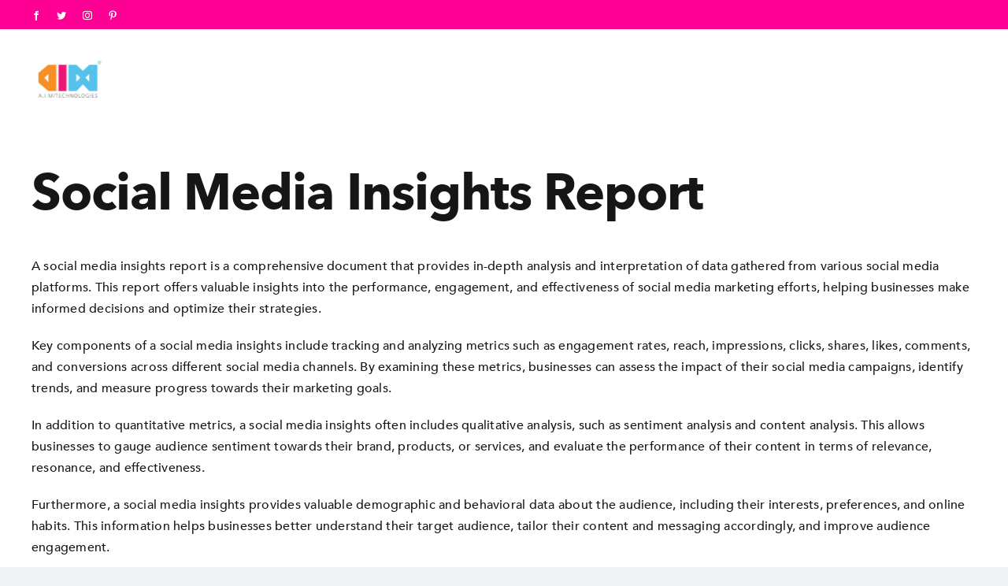

--- FILE ---
content_type: text/html; charset=UTF-8
request_url: https://www.aimtechnologies.co/tag/social-media-insights-report/
body_size: 21161
content:
<!DOCTYPE html>
<html class="avada-html-layout-wide avada-html-header-position-top avada-html-is-archive" lang="en-US" prefix="og: http://ogp.me/ns# fb: http://ogp.me/ns/fb#">
<head>
	<meta http-equiv="X-UA-Compatible" content="IE=edge" />
	<meta http-equiv="Content-Type" content="text/html; charset=utf-8"/>
	<meta name="viewport" content="width=device-width, initial-scale=1" />
	<style id="awlb-live-editor">.fusion-builder-live .fusion-builder-live-toolbar .fusion-toolbar-nav > li.fusion-branding .fusion-builder-logo-wrapper .fusiona-avada-logo {background: url( http://pixels-land.com/aim/wp-content/uploads/2022/12/favicon.png ) no-repeat center !important;
				background-size: contain !important;
				width: 30px;
				height: 30px;}.fusion-builder-live .fusion-builder-live-toolbar .fusion-toolbar-nav > li.fusion-branding .fusion-builder-logo-wrapper .fusiona-avada-logo:before {
					display: none;
				}</style><meta name='robots' content='noindex, follow' />

	<!-- This site is optimized with the Yoast SEO plugin v21.0 - https://yoast.com/wordpress/plugins/seo/ -->
	<title>social media insights report Archives - Aim Technologies</title>
	<meta name="description" content="In summary, a social media insights report is a valuable resource for businesses looking to understand and optimize their social media presence." />
	<meta property="og:locale" content="en_US" />
	<meta property="og:type" content="article" />
	<meta property="og:title" content="social media insights report Archives - Aim Technologies" />
	<meta property="og:description" content="In summary, a social media insights report is a valuable resource for businesses looking to understand and optimize their social media presence." />
	<meta property="og:url" content="https://www.aimtechnologies.co/tag/social-media-insights-report/" />
	<meta property="og:site_name" content="Aim Technologies" />
	<meta name="twitter:card" content="summary_large_image" />
	<meta name="twitter:site" content="@aimtechco" />
	<script type="application/ld+json" class="yoast-schema-graph">{"@context":"https://schema.org","@graph":[{"@type":"CollectionPage","@id":"https://www.aimtechnologies.co/tag/social-media-insights-report/","url":"https://www.aimtechnologies.co/tag/social-media-insights-report/","name":"social media insights report Archives - Aim Technologies","isPartOf":{"@id":"http://10.0.10.153:8080/#website"},"primaryImageOfPage":{"@id":"https://www.aimtechnologies.co/tag/social-media-insights-report/#primaryimage"},"image":{"@id":"https://www.aimtechnologies.co/tag/social-media-insights-report/#primaryimage"},"thumbnailUrl":"https://www.aimtechnologies.co/wp-content/uploads/2024/05/Social-Media-Insights-Report.png","description":"In summary, a social media insights report is a valuable resource for businesses looking to understand and optimize their social media presence.","breadcrumb":{"@id":"https://www.aimtechnologies.co/tag/social-media-insights-report/#breadcrumb"},"inLanguage":"en-US"},{"@type":"ImageObject","inLanguage":"en-US","@id":"https://www.aimtechnologies.co/tag/social-media-insights-report/#primaryimage","url":"https://www.aimtechnologies.co/wp-content/uploads/2024/05/Social-Media-Insights-Report.png","contentUrl":"https://www.aimtechnologies.co/wp-content/uploads/2024/05/Social-Media-Insights-Report.png","width":4800,"height":2512,"caption":"Social Media Insights Report"},{"@type":"BreadcrumbList","@id":"https://www.aimtechnologies.co/tag/social-media-insights-report/#breadcrumb","itemListElement":[{"@type":"ListItem","position":1,"name":"Home","item":"http://10.0.10.153:8080/"},{"@type":"ListItem","position":2,"name":"social media insights report"}]},{"@type":"WebSite","@id":"http://10.0.10.153:8080/#website","url":"http://10.0.10.153:8080/","name":"Aim Technologies","description":"","publisher":{"@id":"http://10.0.10.153:8080/#organization"},"potentialAction":[{"@type":"SearchAction","target":{"@type":"EntryPoint","urlTemplate":"http://10.0.10.153:8080/?s={search_term_string}"},"query-input":"required name=search_term_string"}],"inLanguage":"en-US"},{"@type":"Organization","@id":"http://10.0.10.153:8080/#organization","name":"Aim Technologies","url":"http://10.0.10.153:8080/","logo":{"@type":"ImageObject","inLanguage":"en-US","@id":"http://10.0.10.153:8080/#/schema/logo/image/","url":"https://www.aimtechnologies.co/wp-content/uploads/2022/12/aim_logo.svg","contentUrl":"https://www.aimtechnologies.co/wp-content/uploads/2022/12/aim_logo.svg","width":95,"height":56,"caption":"Aim Technologies"},"image":{"@id":"http://10.0.10.153:8080/#/schema/logo/image/"},"sameAs":["https://www.facebook.com/aimtechnologiesco/","https://twitter.com/aimtechco","https://eg.linkedin.com/company/aimtechnologies","https://www.instagram.com/aimtechnologiesco/?hl=en","https://youtube.com/@aimtechnologies8526?si=VTPmX4HP8kfCwqHO"]}]}</script>
	<!-- / Yoast SEO plugin. -->


<link rel='dns-prefetch' href='//js-eu1.hs-scripts.com' />
<link rel='dns-prefetch' href='//fonts.googleapis.com' />
					<link rel="shortcut icon" href="https://www.aimtechnologies.co/wp-content/uploads/2022/12/favicon.png" type="image/x-icon" />
		
					<!-- Apple Touch Icon -->
			<link rel="apple-touch-icon" sizes="180x180" href="https://www.aimtechnologies.co/wp-content/uploads/2022/12/aim_logo.svg">
		
					<!-- Android Icon -->
			<link rel="icon" sizes="192x192" href="https://www.aimtechnologies.co/wp-content/uploads/2022/12/aim_logo.svg">
		
						<!-- This site uses the Google Analytics by MonsterInsights plugin v9.11.1 - Using Analytics tracking - https://www.monsterinsights.com/ -->
							<script src="//www.googletagmanager.com/gtag/js?id=G-BL6BXH92QY"  data-cfasync="false" data-wpfc-render="false" type="text/javascript" async></script>
			<script data-cfasync="false" data-wpfc-render="false" type="text/javascript">
				var mi_version = '9.11.1';
				var mi_track_user = true;
				var mi_no_track_reason = '';
								var MonsterInsightsDefaultLocations = {"page_location":"https:\/\/www.aimtechnologies.co\/tag\/social-media-insights-report\/"};
								if ( typeof MonsterInsightsPrivacyGuardFilter === 'function' ) {
					var MonsterInsightsLocations = (typeof MonsterInsightsExcludeQuery === 'object') ? MonsterInsightsPrivacyGuardFilter( MonsterInsightsExcludeQuery ) : MonsterInsightsPrivacyGuardFilter( MonsterInsightsDefaultLocations );
				} else {
					var MonsterInsightsLocations = (typeof MonsterInsightsExcludeQuery === 'object') ? MonsterInsightsExcludeQuery : MonsterInsightsDefaultLocations;
				}

								var disableStrs = [
										'ga-disable-G-BL6BXH92QY',
									];

				/* Function to detect opted out users */
				function __gtagTrackerIsOptedOut() {
					for (var index = 0; index < disableStrs.length; index++) {
						if (document.cookie.indexOf(disableStrs[index] + '=true') > -1) {
							return true;
						}
					}

					return false;
				}

				/* Disable tracking if the opt-out cookie exists. */
				if (__gtagTrackerIsOptedOut()) {
					for (var index = 0; index < disableStrs.length; index++) {
						window[disableStrs[index]] = true;
					}
				}

				/* Opt-out function */
				function __gtagTrackerOptout() {
					for (var index = 0; index < disableStrs.length; index++) {
						document.cookie = disableStrs[index] + '=true; expires=Thu, 31 Dec 2099 23:59:59 UTC; path=/';
						window[disableStrs[index]] = true;
					}
				}

				if ('undefined' === typeof gaOptout) {
					function gaOptout() {
						__gtagTrackerOptout();
					}
				}
								window.dataLayer = window.dataLayer || [];

				window.MonsterInsightsDualTracker = {
					helpers: {},
					trackers: {},
				};
				if (mi_track_user) {
					function __gtagDataLayer() {
						dataLayer.push(arguments);
					}

					function __gtagTracker(type, name, parameters) {
						if (!parameters) {
							parameters = {};
						}

						if (parameters.send_to) {
							__gtagDataLayer.apply(null, arguments);
							return;
						}

						if (type === 'event') {
														parameters.send_to = monsterinsights_frontend.v4_id;
							var hookName = name;
							if (typeof parameters['event_category'] !== 'undefined') {
								hookName = parameters['event_category'] + ':' + name;
							}

							if (typeof MonsterInsightsDualTracker.trackers[hookName] !== 'undefined') {
								MonsterInsightsDualTracker.trackers[hookName](parameters);
							} else {
								__gtagDataLayer('event', name, parameters);
							}
							
						} else {
							__gtagDataLayer.apply(null, arguments);
						}
					}

					__gtagTracker('js', new Date());
					__gtagTracker('set', {
						'developer_id.dZGIzZG': true,
											});
					if ( MonsterInsightsLocations.page_location ) {
						__gtagTracker('set', MonsterInsightsLocations);
					}
										__gtagTracker('config', 'G-BL6BXH92QY', {"forceSSL":"true","link_attribution":"true"} );
										window.gtag = __gtagTracker;										(function () {
						/* https://developers.google.com/analytics/devguides/collection/analyticsjs/ */
						/* ga and __gaTracker compatibility shim. */
						var noopfn = function () {
							return null;
						};
						var newtracker = function () {
							return new Tracker();
						};
						var Tracker = function () {
							return null;
						};
						var p = Tracker.prototype;
						p.get = noopfn;
						p.set = noopfn;
						p.send = function () {
							var args = Array.prototype.slice.call(arguments);
							args.unshift('send');
							__gaTracker.apply(null, args);
						};
						var __gaTracker = function () {
							var len = arguments.length;
							if (len === 0) {
								return;
							}
							var f = arguments[len - 1];
							if (typeof f !== 'object' || f === null || typeof f.hitCallback !== 'function') {
								if ('send' === arguments[0]) {
									var hitConverted, hitObject = false, action;
									if ('event' === arguments[1]) {
										if ('undefined' !== typeof arguments[3]) {
											hitObject = {
												'eventAction': arguments[3],
												'eventCategory': arguments[2],
												'eventLabel': arguments[4],
												'value': arguments[5] ? arguments[5] : 1,
											}
										}
									}
									if ('pageview' === arguments[1]) {
										if ('undefined' !== typeof arguments[2]) {
											hitObject = {
												'eventAction': 'page_view',
												'page_path': arguments[2],
											}
										}
									}
									if (typeof arguments[2] === 'object') {
										hitObject = arguments[2];
									}
									if (typeof arguments[5] === 'object') {
										Object.assign(hitObject, arguments[5]);
									}
									if ('undefined' !== typeof arguments[1].hitType) {
										hitObject = arguments[1];
										if ('pageview' === hitObject.hitType) {
											hitObject.eventAction = 'page_view';
										}
									}
									if (hitObject) {
										action = 'timing' === arguments[1].hitType ? 'timing_complete' : hitObject.eventAction;
										hitConverted = mapArgs(hitObject);
										__gtagTracker('event', action, hitConverted);
									}
								}
								return;
							}

							function mapArgs(args) {
								var arg, hit = {};
								var gaMap = {
									'eventCategory': 'event_category',
									'eventAction': 'event_action',
									'eventLabel': 'event_label',
									'eventValue': 'event_value',
									'nonInteraction': 'non_interaction',
									'timingCategory': 'event_category',
									'timingVar': 'name',
									'timingValue': 'value',
									'timingLabel': 'event_label',
									'page': 'page_path',
									'location': 'page_location',
									'title': 'page_title',
									'referrer' : 'page_referrer',
								};
								for (arg in args) {
																		if (!(!args.hasOwnProperty(arg) || !gaMap.hasOwnProperty(arg))) {
										hit[gaMap[arg]] = args[arg];
									} else {
										hit[arg] = args[arg];
									}
								}
								return hit;
							}

							try {
								f.hitCallback();
							} catch (ex) {
							}
						};
						__gaTracker.create = newtracker;
						__gaTracker.getByName = newtracker;
						__gaTracker.getAll = function () {
							return [];
						};
						__gaTracker.remove = noopfn;
						__gaTracker.loaded = true;
						window['__gaTracker'] = __gaTracker;
					})();
									} else {
										console.log("");
					(function () {
						function __gtagTracker() {
							return null;
						}

						window['__gtagTracker'] = __gtagTracker;
						window['gtag'] = __gtagTracker;
					})();
									}
			</script>
							<!-- / Google Analytics by MonsterInsights -->
		<style id='wp-img-auto-sizes-contain-inline-css' type='text/css'>
img:is([sizes=auto i],[sizes^="auto," i]){contain-intrinsic-size:3000px 1500px}
/*# sourceURL=wp-img-auto-sizes-contain-inline-css */
</style>
<link rel='stylesheet' id='infi-elegant-elements-css' href='https://www.aimtechnologies.co/wp-content/plugins/elegant-elements-fusion-builder/assets/css/min/elegant-elements.min.css?ver=3.6.6' type='text/css' media='all' />
<link rel='stylesheet' id='infi-elegant-animations-css' href='https://www.aimtechnologies.co/wp-content/plugins/elegant-elements-fusion-builder/assets/css/min/infi-css-animations.min.css?ver=3.6.6' type='text/css' media='all' />
<link rel='stylesheet' id='elegant-google-fonts-css' href='https://fonts.googleapis.com/css?display=swap&#038;family=Open+Sans%3AregularOpen+Sans%3A300&#038;ver=3.6.6' type='text/css' media='all' />
<link rel='stylesheet' id='wp-block-library-css' href='https://www.aimtechnologies.co/wp-includes/css/dist/block-library/style.min.css?ver=6.9' type='text/css' media='all' />
<style id='global-styles-inline-css' type='text/css'>
:root{--wp--preset--aspect-ratio--square: 1;--wp--preset--aspect-ratio--4-3: 4/3;--wp--preset--aspect-ratio--3-4: 3/4;--wp--preset--aspect-ratio--3-2: 3/2;--wp--preset--aspect-ratio--2-3: 2/3;--wp--preset--aspect-ratio--16-9: 16/9;--wp--preset--aspect-ratio--9-16: 9/16;--wp--preset--color--black: #000000;--wp--preset--color--cyan-bluish-gray: #abb8c3;--wp--preset--color--white: #ffffff;--wp--preset--color--pale-pink: #f78da7;--wp--preset--color--vivid-red: #cf2e2e;--wp--preset--color--luminous-vivid-orange: #ff6900;--wp--preset--color--luminous-vivid-amber: #fcb900;--wp--preset--color--light-green-cyan: #7bdcb5;--wp--preset--color--vivid-green-cyan: #00d084;--wp--preset--color--pale-cyan-blue: #8ed1fc;--wp--preset--color--vivid-cyan-blue: #0693e3;--wp--preset--color--vivid-purple: #9b51e0;--wp--preset--color--awb-color-1: #ffffff;--wp--preset--color--awb-color-2: #f9f9fb;--wp--preset--color--awb-color-3: #f2f3f5;--wp--preset--color--awb-color-4: #ff0095;--wp--preset--color--awb-color-5: #54bfe9;--wp--preset--color--awb-color-6: #434549;--wp--preset--color--awb-color-7: #212326;--wp--preset--color--awb-color-8: #141617;--wp--preset--color--awb-color-custom-1: #0f0b2e;--wp--preset--gradient--vivid-cyan-blue-to-vivid-purple: linear-gradient(135deg,rgb(6,147,227) 0%,rgb(155,81,224) 100%);--wp--preset--gradient--light-green-cyan-to-vivid-green-cyan: linear-gradient(135deg,rgb(122,220,180) 0%,rgb(0,208,130) 100%);--wp--preset--gradient--luminous-vivid-amber-to-luminous-vivid-orange: linear-gradient(135deg,rgb(252,185,0) 0%,rgb(255,105,0) 100%);--wp--preset--gradient--luminous-vivid-orange-to-vivid-red: linear-gradient(135deg,rgb(255,105,0) 0%,rgb(207,46,46) 100%);--wp--preset--gradient--very-light-gray-to-cyan-bluish-gray: linear-gradient(135deg,rgb(238,238,238) 0%,rgb(169,184,195) 100%);--wp--preset--gradient--cool-to-warm-spectrum: linear-gradient(135deg,rgb(74,234,220) 0%,rgb(151,120,209) 20%,rgb(207,42,186) 40%,rgb(238,44,130) 60%,rgb(251,105,98) 80%,rgb(254,248,76) 100%);--wp--preset--gradient--blush-light-purple: linear-gradient(135deg,rgb(255,206,236) 0%,rgb(152,150,240) 100%);--wp--preset--gradient--blush-bordeaux: linear-gradient(135deg,rgb(254,205,165) 0%,rgb(254,45,45) 50%,rgb(107,0,62) 100%);--wp--preset--gradient--luminous-dusk: linear-gradient(135deg,rgb(255,203,112) 0%,rgb(199,81,192) 50%,rgb(65,88,208) 100%);--wp--preset--gradient--pale-ocean: linear-gradient(135deg,rgb(255,245,203) 0%,rgb(182,227,212) 50%,rgb(51,167,181) 100%);--wp--preset--gradient--electric-grass: linear-gradient(135deg,rgb(202,248,128) 0%,rgb(113,206,126) 100%);--wp--preset--gradient--midnight: linear-gradient(135deg,rgb(2,3,129) 0%,rgb(40,116,252) 100%);--wp--preset--font-size--small: 12px;--wp--preset--font-size--medium: 20px;--wp--preset--font-size--large: 24px;--wp--preset--font-size--x-large: 42px;--wp--preset--font-size--normal: 16px;--wp--preset--font-size--xlarge: 32px;--wp--preset--font-size--huge: 48px;--wp--preset--spacing--20: 0.44rem;--wp--preset--spacing--30: 0.67rem;--wp--preset--spacing--40: 1rem;--wp--preset--spacing--50: 1.5rem;--wp--preset--spacing--60: 2.25rem;--wp--preset--spacing--70: 3.38rem;--wp--preset--spacing--80: 5.06rem;--wp--preset--shadow--natural: 6px 6px 9px rgba(0, 0, 0, 0.2);--wp--preset--shadow--deep: 12px 12px 50px rgba(0, 0, 0, 0.4);--wp--preset--shadow--sharp: 6px 6px 0px rgba(0, 0, 0, 0.2);--wp--preset--shadow--outlined: 6px 6px 0px -3px rgb(255, 255, 255), 6px 6px rgb(0, 0, 0);--wp--preset--shadow--crisp: 6px 6px 0px rgb(0, 0, 0);}:where(.is-layout-flex){gap: 0.5em;}:where(.is-layout-grid){gap: 0.5em;}body .is-layout-flex{display: flex;}.is-layout-flex{flex-wrap: wrap;align-items: center;}.is-layout-flex > :is(*, div){margin: 0;}body .is-layout-grid{display: grid;}.is-layout-grid > :is(*, div){margin: 0;}:where(.wp-block-columns.is-layout-flex){gap: 2em;}:where(.wp-block-columns.is-layout-grid){gap: 2em;}:where(.wp-block-post-template.is-layout-flex){gap: 1.25em;}:where(.wp-block-post-template.is-layout-grid){gap: 1.25em;}.has-black-color{color: var(--wp--preset--color--black) !important;}.has-cyan-bluish-gray-color{color: var(--wp--preset--color--cyan-bluish-gray) !important;}.has-white-color{color: var(--wp--preset--color--white) !important;}.has-pale-pink-color{color: var(--wp--preset--color--pale-pink) !important;}.has-vivid-red-color{color: var(--wp--preset--color--vivid-red) !important;}.has-luminous-vivid-orange-color{color: var(--wp--preset--color--luminous-vivid-orange) !important;}.has-luminous-vivid-amber-color{color: var(--wp--preset--color--luminous-vivid-amber) !important;}.has-light-green-cyan-color{color: var(--wp--preset--color--light-green-cyan) !important;}.has-vivid-green-cyan-color{color: var(--wp--preset--color--vivid-green-cyan) !important;}.has-pale-cyan-blue-color{color: var(--wp--preset--color--pale-cyan-blue) !important;}.has-vivid-cyan-blue-color{color: var(--wp--preset--color--vivid-cyan-blue) !important;}.has-vivid-purple-color{color: var(--wp--preset--color--vivid-purple) !important;}.has-black-background-color{background-color: var(--wp--preset--color--black) !important;}.has-cyan-bluish-gray-background-color{background-color: var(--wp--preset--color--cyan-bluish-gray) !important;}.has-white-background-color{background-color: var(--wp--preset--color--white) !important;}.has-pale-pink-background-color{background-color: var(--wp--preset--color--pale-pink) !important;}.has-vivid-red-background-color{background-color: var(--wp--preset--color--vivid-red) !important;}.has-luminous-vivid-orange-background-color{background-color: var(--wp--preset--color--luminous-vivid-orange) !important;}.has-luminous-vivid-amber-background-color{background-color: var(--wp--preset--color--luminous-vivid-amber) !important;}.has-light-green-cyan-background-color{background-color: var(--wp--preset--color--light-green-cyan) !important;}.has-vivid-green-cyan-background-color{background-color: var(--wp--preset--color--vivid-green-cyan) !important;}.has-pale-cyan-blue-background-color{background-color: var(--wp--preset--color--pale-cyan-blue) !important;}.has-vivid-cyan-blue-background-color{background-color: var(--wp--preset--color--vivid-cyan-blue) !important;}.has-vivid-purple-background-color{background-color: var(--wp--preset--color--vivid-purple) !important;}.has-black-border-color{border-color: var(--wp--preset--color--black) !important;}.has-cyan-bluish-gray-border-color{border-color: var(--wp--preset--color--cyan-bluish-gray) !important;}.has-white-border-color{border-color: var(--wp--preset--color--white) !important;}.has-pale-pink-border-color{border-color: var(--wp--preset--color--pale-pink) !important;}.has-vivid-red-border-color{border-color: var(--wp--preset--color--vivid-red) !important;}.has-luminous-vivid-orange-border-color{border-color: var(--wp--preset--color--luminous-vivid-orange) !important;}.has-luminous-vivid-amber-border-color{border-color: var(--wp--preset--color--luminous-vivid-amber) !important;}.has-light-green-cyan-border-color{border-color: var(--wp--preset--color--light-green-cyan) !important;}.has-vivid-green-cyan-border-color{border-color: var(--wp--preset--color--vivid-green-cyan) !important;}.has-pale-cyan-blue-border-color{border-color: var(--wp--preset--color--pale-cyan-blue) !important;}.has-vivid-cyan-blue-border-color{border-color: var(--wp--preset--color--vivid-cyan-blue) !important;}.has-vivid-purple-border-color{border-color: var(--wp--preset--color--vivid-purple) !important;}.has-vivid-cyan-blue-to-vivid-purple-gradient-background{background: var(--wp--preset--gradient--vivid-cyan-blue-to-vivid-purple) !important;}.has-light-green-cyan-to-vivid-green-cyan-gradient-background{background: var(--wp--preset--gradient--light-green-cyan-to-vivid-green-cyan) !important;}.has-luminous-vivid-amber-to-luminous-vivid-orange-gradient-background{background: var(--wp--preset--gradient--luminous-vivid-amber-to-luminous-vivid-orange) !important;}.has-luminous-vivid-orange-to-vivid-red-gradient-background{background: var(--wp--preset--gradient--luminous-vivid-orange-to-vivid-red) !important;}.has-very-light-gray-to-cyan-bluish-gray-gradient-background{background: var(--wp--preset--gradient--very-light-gray-to-cyan-bluish-gray) !important;}.has-cool-to-warm-spectrum-gradient-background{background: var(--wp--preset--gradient--cool-to-warm-spectrum) !important;}.has-blush-light-purple-gradient-background{background: var(--wp--preset--gradient--blush-light-purple) !important;}.has-blush-bordeaux-gradient-background{background: var(--wp--preset--gradient--blush-bordeaux) !important;}.has-luminous-dusk-gradient-background{background: var(--wp--preset--gradient--luminous-dusk) !important;}.has-pale-ocean-gradient-background{background: var(--wp--preset--gradient--pale-ocean) !important;}.has-electric-grass-gradient-background{background: var(--wp--preset--gradient--electric-grass) !important;}.has-midnight-gradient-background{background: var(--wp--preset--gradient--midnight) !important;}.has-small-font-size{font-size: var(--wp--preset--font-size--small) !important;}.has-medium-font-size{font-size: var(--wp--preset--font-size--medium) !important;}.has-large-font-size{font-size: var(--wp--preset--font-size--large) !important;}.has-x-large-font-size{font-size: var(--wp--preset--font-size--x-large) !important;}
/*# sourceURL=global-styles-inline-css */
</style>

<style id='classic-theme-styles-inline-css' type='text/css'>
/*! This file is auto-generated */
.wp-block-button__link{color:#fff;background-color:#32373c;border-radius:9999px;box-shadow:none;text-decoration:none;padding:calc(.667em + 2px) calc(1.333em + 2px);font-size:1.125em}.wp-block-file__button{background:#32373c;color:#fff;text-decoration:none}
/*# sourceURL=/wp-includes/css/classic-themes.min.css */
</style>
<link rel='stylesheet' id='style-index-css-css' href='https://www.aimtechnologies.co/wp-content/plugins/gallery-styles/build/style-index.css?ver=1749239823' type='text/css' media='all' />
<link rel='stylesheet' id='contact-form-7-css' href='https://www.aimtechnologies.co/wp-content/plugins/contact-form-7/includes/css/styles.css?ver=5.8' type='text/css' media='all' />
<link rel='stylesheet' id='nbcpf-intlTelInput-style-css' href='https://www.aimtechnologies.co/wp-content/plugins/country-phone-field-contact-form-7/assets/css/intlTelInput.min.css?ver=6.9' type='text/css' media='all' />
<link rel='stylesheet' id='nbcpf-countryFlag-style-css' href='https://www.aimtechnologies.co/wp-content/plugins/country-phone-field-contact-form-7/assets/css/countrySelect.min.css?ver=6.9' type='text/css' media='all' />
<link rel='stylesheet' id='ez-toc-css' href='https://www.aimtechnologies.co/wp-content/plugins/easy-table-of-contents/assets/css/screen.min.css?ver=2.0.67.1' type='text/css' media='all' />
<style id='ez-toc-inline-css' type='text/css'>
div#ez-toc-container .ez-toc-title {font-size: 120%;}div#ez-toc-container .ez-toc-title {font-weight: 500;}div#ez-toc-container ul li {font-size: 95%;}div#ez-toc-container ul li {font-weight: 500;}div#ez-toc-container nav ul ul li {font-size: 90%;}
.ez-toc-container-direction {direction: ltr;}.ez-toc-counter ul{counter-reset: item ;}.ez-toc-counter nav ul li a::before {content: counters(item, ".", decimal) ". ";display: inline-block;counter-increment: item;flex-grow: 0;flex-shrink: 0;margin-right: .2em; float: left; }.ez-toc-widget-direction {direction: ltr;}.ez-toc-widget-container ul{counter-reset: item ;}.ez-toc-widget-container nav ul li a::before {content: counters(item, ".", decimal) ". ";display: inline-block;counter-increment: item;flex-grow: 0;flex-shrink: 0;margin-right: .2em; float: left; }
/*# sourceURL=ez-toc-inline-css */
</style>
<link rel='stylesheet' id='child-style-css' href='https://www.aimtechnologies.co/wp-content/themes/Aim-Tech-Theme/style.css?ver=6.9' type='text/css' media='all' />
<link rel='stylesheet' id='custom-css-css' href='https://www.aimtechnologies.co/wp-content/themes/Aim-Tech-Theme/css/custom.css?ver=6.9' type='text/css' media='all' />
<link rel='stylesheet' id='fusion-dynamic-css-css' href='https://www.aimtechnologies.co/wp-content/uploads/fusion-styles/dce86ef01c5ddd76f8b288c4f647d12a.min.css?ver=3.11.2' type='text/css' media='all' />
<script type="text/javascript" src="https://www.aimtechnologies.co/wp-content/plugins/google-analytics-for-wordpress/assets/js/frontend-gtag.min.js?ver=9.11.1" id="monsterinsights-frontend-script-js" async="async" data-wp-strategy="async"></script>
<script data-cfasync="false" data-wpfc-render="false" type="text/javascript" id='monsterinsights-frontend-script-js-extra'>/* <![CDATA[ */
var monsterinsights_frontend = {"js_events_tracking":"true","download_extensions":"doc,pdf,ppt,zip,xls,docx,pptx,xlsx","inbound_paths":"[{\"path\":\"\\\/go\\\/\",\"label\":\"affiliate\"},{\"path\":\"\\\/recommend\\\/\",\"label\":\"affiliate\"}]","home_url":"https:\/\/www.aimtechnologies.co","hash_tracking":"false","v4_id":"G-BL6BXH92QY"};/* ]]> */
</script>
<script type="text/javascript" src="https://www.aimtechnologies.co/wp-includes/js/jquery/jquery.min.js?ver=3.7.1" id="jquery-core-js"></script>
<!-- Google Tag Manager -->
<script>(function(w,d,s,l,i){w[l]=w[l]||[];w[l].push({'gtm.start':
new Date().getTime(),event:'gtm.js'});var f=d.getElementsByTagName(s)[0],
j=d.createElement(s),dl=l!='dataLayer'?'&l='+l:'';j.async=true;j.src=
'https://www.googletagmanager.com/gtm.js?id='+i+dl;f.parentNode.insertBefore(j,f);
})(window,document,'script','dataLayer','GTM-W2H6F73');</script>
<!-- End Google Tag Manager -->

<meta name="google-site-verification" content="cingM5RGI60qW0s6K5jr9klt9rMKReSqugfTGKFfDLU" />

<script>
document.addEventListener('DOMContentLoaded', function() {
    // Check if the page title matches a specific value
    if (document.title === 'Sentiment Analysis - Aim Technologies' || document.title === 'Reach Measurement - Aim Technologies' || document.title === 'NSS - Aim Technologies' || document.title === 'Research Page - Aim Technologies' || document.title === 'Engagement Breakdown - Aim Technologies' || document.title === 'Filters and Segmentation - Aim Technologies' || document.title === 'Intent Analysis - Aim Technologies' || document.title === 'Real-Time Alerts - Aim Technologies' || document.title === 'Drivers - Aim Technologies' || document.title.includes('الدوافع') || document.title.includes('المشاعر')) {
        // Select the elements with the specified class
        var elements = document.querySelectorAll('.fusion-builder-row.fusion-builder-row-inner.fusion-row.fusion-flex-align-items-flex-start.fusion-flex-content-wrap');
		var viewportWidth = window.innerWidth || document.documentElement.clientWidth;
        // Loop through each element
        elements.forEach(function(element) {
			if(viewportWidth <= 768){
            // Add inline CSS using the style property
            element.style.background = 'white';
            element.style.padding = '14px 0px 14px 0px';
            element.style.borderRadius = '14px'; // Use camelCase for borderRadius
            element.style.height = '250px';
            element.style.width = '429px';
            element.style.marginBottom = '15px'; // Use camelCase for marginBottom
			} 
			else{
				
            // Add inline CSS using the style property
            element.style.background = 'white';
            element.style.padding = '14px 0px 14px 0px';
            element.style.borderRadius = '14px'; // Use camelCase for borderRadius
            element.style.height = '150px';
            element.style.width = '429px';
            element.style.marginBottom = '15px'; // Use camelCase for marginBottom
			}
        });
    }
});
</script>


<script>
document.addEventListener('DOMContentLoaded', function() {
    // Select the parent element with the id 'elements-content-img'
    var parentElement = document.getElementById('elements-content-img');

    // Check if the parent element exists
    if (parentElement) {
        // Select the child element with the specified class
        // fusion-column-wrapper
        var childElement = parentElement.querySelector('.fusion-column-wrapper.fusion-column-has-shadow.fusion-flex-justify-content-flex-end.fusion-content-layout-column');
        
        // Check if the child element exists
        if (childElement) {
            // Add inline CSS using the style property
            childElement.style.marginRight = '0';
        }
    }
});
</script>
<script>
document.addEventListener('DOMContentLoaded', function() {
    // Select the parent element with the id 'elements-content-img'
    var parentElement = document.getElementById('research-opening');
console.log(parentElement, 'parent')
    // Check if the parent element exists
    if (parentElement) {
        // Select the child element with the specified class
        // fusion-column-wrapper fusion-column-has-shadow fusion-flex-justify-content-flex-start fusion-content-layout-column fusion-column-has-bg-image lazyloaded
        var childElement = parentElement.querySelector('.fusion-column-wrapper.fusion-column-has-shadow.fusion-flex-justify-content-flex-start.fusion-content-layout-column.fusion-column-has-bg-image.lazyloaded');
        console.log(childElement, 'child')
        // Check if the child element exists
        if (childElement) {
            // Add inline CSS using the style property
            childElement.style.marginRight = '0';
			childElement.style.marginLeft = '0';
			childElement.style.padding = '50px';
        }
    }
});
</script>

<script>
document.addEventListener('DOMContentLoaded', function() {
    // Select the parent element with the id 'elements-content-img'
    var parentElement = document.getElementById('research-three-elements');
console.log(parentElement, 'parent')
    // Check if the parent element exists
    if (parentElement) {
        // Select the child element with the specified class
        // fusion-column-wrapper fusion-column-has-shadow fusion-flex-justify-content-flex-start fusion-content-layout-column fusion-column-has-bg-image lazyloaded
        var childElement = parentElement.querySelector('.fusion-column-wrapper.fusion-column-has-shadow.fusion-flex-justify-content-flex-start.fusion-content-layout-column');
        console.log(childElement, 'child')
        // Check if the child element exists
        if (childElement) {
            // Add inline CSS using the style property
			childElement.style.padding = '24px';
			childElement.style.borderRadius = '14px';
			childElement.style.border = '1px solid #DFDFDF';
        }
    }
});
</script>

<script>
document.addEventListener('DOMContentLoaded', function() {
    // Select the parent element with the id 'elements-content-img'
    var parentElement = document.getElementById('research-three-elements-2');
console.log(parentElement, 'parent')
    // Check if the parent element exists
    if (parentElement) {
        // Select the child element with the specified class
        // fusion-column-wrapper fusion-column-has-shadow fusion-flex-justify-content-flex-start fusion-content-layout-column fusion-column-has-bg-image lazyloaded
        var childElement = parentElement.querySelector('.fusion-column-wrapper.fusion-column-has-shadow.fusion-flex-justify-content-flex-start.fusion-content-layout-column');
        console.log(childElement, 'child')
        // Check if the child element exists
        if (childElement) {
            // Add inline CSS using the style property
			childElement.style.padding = '24px';
			childElement.style.borderRadius = '14px';
			childElement.style.border = '1px solid #DFDFDF';
        }
    }
});
</script>


<script>
document.addEventListener('DOMContentLoaded', function() {
    // Select the parent element with the id 'elements-content-img'
    var parentElement = document.getElementById('research-three-elements-3');
console.log(parentElement, 'parent')
    // Check if the parent element exists
    if (parentElement) {
        // Select the child element with the specified class
        // fusion-column-wrapper fusion-column-has-shadow fusion-flex-justify-content-flex-start fusion-content-layout-column fusion-column-has-bg-image lazyloaded
        var childElement = parentElement.querySelector('.fusion-column-wrapper.fusion-column-has-shadow.fusion-flex-justify-content-flex-start.fusion-content-layout-column');
        console.log(childElement, 'child')
        // Check if the child element exists
        if (childElement) {
            // Add inline CSS using the style property
			childElement.style.padding = '24px';
			childElement.style.borderRadius = '14px';
			childElement.style.border = '1px solid #DFDFDF';
        }
    }
});
</script>


<script>
document.addEventListener("DOMContentLoaded", function() {
    if (window.location.href.includes("ar/insights-ar")) {
        // Select all elements with the class
        var boxElements = document.querySelectorAll('.fusion-content-boxes.content-boxes-icon-on-top .heading');
        // Loop through each element and change its text alignment
        boxElements.forEach(function(element) {
            element.style.textAlign = 'right';
        });
    }
});
</script>

<script>
document.addEventListener("DOMContentLoaded", function() {
    if (window.location.href.includes("ar/home")) {
        var boxElements = document.querySelectorAll('.cutting-edg-section ul.list-inside li');
        boxElements.forEach(function(element) {
            element.classList.add('ar-home');
        });
    }
});
</script>


<script>
	document.addEventListener("DOMContentLoaded", function() {
if (window.location.href.includes("/ar")) {
var css = `.new-footer .fusion-builder-row.fusion-row::before {
    position: absolute;
    content: "";
    background: url(http://www.aimtechnologies.co/wp-content/uploads/2023/08/thumbs-up-footer.svg);
    width: 210px;
    height: 174px;
    right: unset;
	left: 0;
    top: -110px;
}
.awb-menu_expand-right .awb-menu__sub-ul .awb-menu__open-nav-submenu-hover:before, .awb-menu_expand-right .awb-menu__sub-ul .awb-menu__open-nav-submenu_click:before{
transform: rotate(90deg) !important;
}
.awb-menu_expand-right .awb-menu__sub-ul_grand{
    left: 100% !important;
    right: 100% !important;
	top: 0% !important
}
`;

var style = document.createElement('style');
style.type = 'text/css';

if (style.styleSheet) {
    // This is required for IE8 and below.
    style.styleSheet.cssText = css;
} else {
    style.appendChild(document.createTextNode(css));
}

document.head.appendChild(style);
}
});
	
	document.addEventListener('DOMContentLoaded', function() {
  // Check if the current URL matches exactly
  if (window.location.href.includes('ramadan-media-tracker')) {
    // Define the CSS to add
    var css = ".key-features-sec { display: flex; gap: 20px; }";
    
    // Create a <style> element
    var style = document.createElement('style');
    style.type = 'text/css';

    // For IE8 and below compatibility
    if (style.styleSheet) {
      style.styleSheet.cssText = css;
    } else {
      style.appendChild(document.createTextNode(css));
    }
    
    // Append the style element to the head
    document.head.appendChild(style);
  }
});
</script>

<script>
document.addEventListener('DOMContentLoaded', function () {
  const referrerInput = document.getElementById('referrer');
  if (referrerInput && document.referrer) {
    referrerInput.value = document.referrer;
  }
});
</script>

<script>
document.addEventListener('DOMContentLoaded', function () {
  const leadSourceInput = document.getElementById('lead_source');
  const referrer = document.referrer;

  const urlParams = new URLSearchParams(window.location.search);
  const utmSource = urlParams.get('utm_source');
  const utmMedium = urlParams.get('utm_medium');

  let leadSource = 'direct';

  // Check UTM tags
  if (utmSource) {
    if (utmMedium === 'cpc' || utmMedium === 'ppc' || utmSource.includes('ads')) {
      leadSource = 'paid';
    } else {
      leadSource = `${utmSource}-${utmMedium}`;
    }
  } else if (referrer) {
    // Detect organic search
    if (referrer.includes('google.') || referrer.includes('bing.') || referrer.includes('yahoo.')) {
      leadSource = 'organic';
    } else {
      leadSource = 'referral';
    }
  }

  if (leadSourceInput) {
    leadSourceInput.value = leadSource;
  }
});
</script>			<!-- DO NOT COPY THIS SNIPPET! Start of Page Analytics Tracking for HubSpot WordPress plugin v11.1.21-->
			<script class="hsq-set-content-id" data-content-id="listing-page">
				var _hsq = _hsq || [];
				_hsq.push(["setContentType", "listing-page"]);
			</script>
			<!-- DO NOT COPY THIS SNIPPET! End of Page Analytics Tracking for HubSpot WordPress plugin -->
			
		<script>
		(function(h,o,t,j,a,r){
			h.hj=h.hj||function(){(h.hj.q=h.hj.q||[]).push(arguments)};
			h._hjSettings={hjid:5051820,hjsv:5};
			a=o.getElementsByTagName('head')[0];
			r=o.createElement('script');r.async=1;
			r.src=t+h._hjSettings.hjid+j+h._hjSettings.hjsv;
			a.appendChild(r);
		})(window,document,'//static.hotjar.com/c/hotjar-','.js?sv=');
		</script>
		<style type="text/css" id="css-fb-visibility">@media screen and (max-width: 640px){.fusion-no-small-visibility{display:none !important;}body .sm-text-align-center{text-align:center !important;}body .sm-text-align-left{text-align:left !important;}body .sm-text-align-right{text-align:right !important;}body .sm-flex-align-center{justify-content:center !important;}body .sm-flex-align-flex-start{justify-content:flex-start !important;}body .sm-flex-align-flex-end{justify-content:flex-end !important;}body .sm-mx-auto{margin-left:auto !important;margin-right:auto !important;}body .sm-ml-auto{margin-left:auto !important;}body .sm-mr-auto{margin-right:auto !important;}body .fusion-absolute-position-small{position:absolute;top:auto;width:100%;}.awb-sticky.awb-sticky-small{ position: sticky; top: var(--awb-sticky-offset,0); }}@media screen and (min-width: 641px) and (max-width: 1024px){.fusion-no-medium-visibility{display:none !important;}body .md-text-align-center{text-align:center !important;}body .md-text-align-left{text-align:left !important;}body .md-text-align-right{text-align:right !important;}body .md-flex-align-center{justify-content:center !important;}body .md-flex-align-flex-start{justify-content:flex-start !important;}body .md-flex-align-flex-end{justify-content:flex-end !important;}body .md-mx-auto{margin-left:auto !important;margin-right:auto !important;}body .md-ml-auto{margin-left:auto !important;}body .md-mr-auto{margin-right:auto !important;}body .fusion-absolute-position-medium{position:absolute;top:auto;width:100%;}.awb-sticky.awb-sticky-medium{ position: sticky; top: var(--awb-sticky-offset,0); }}@media screen and (min-width: 1025px){.fusion-no-large-visibility{display:none !important;}body .lg-text-align-center{text-align:center !important;}body .lg-text-align-left{text-align:left !important;}body .lg-text-align-right{text-align:right !important;}body .lg-flex-align-center{justify-content:center !important;}body .lg-flex-align-flex-start{justify-content:flex-start !important;}body .lg-flex-align-flex-end{justify-content:flex-end !important;}body .lg-mx-auto{margin-left:auto !important;margin-right:auto !important;}body .lg-ml-auto{margin-left:auto !important;}body .lg-mr-auto{margin-right:auto !important;}body .fusion-absolute-position-large{position:absolute;top:auto;width:100%;}.awb-sticky.awb-sticky-large{ position: sticky; top: var(--awb-sticky-offset,0); }}</style><style type="text/css" id="fusion-branding-style">#wpadminbar .avada-menu > .ab-item:before,#wpadminbar > #wp-toolbar #wp-admin-bar-fb-edit > .ab-item:before {background: url( http://pixels-land.com/aim/wp-content/uploads/2022/12/favicon.png ) no-repeat center !important;background-size: auto !important;content: "" !important;
						padding: 2px 0;
						width: 20px;
						height: 20px;
						background-size: contain !important;}</style><meta name="generator" content="Elementor 3.30.3; features: e_font_icon_svg, additional_custom_breakpoints, e_element_cache; settings: css_print_method-external, google_font-enabled, font_display-swap">
			<style>
				.e-con.e-parent:nth-of-type(n+4):not(.e-lazyloaded):not(.e-no-lazyload),
				.e-con.e-parent:nth-of-type(n+4):not(.e-lazyloaded):not(.e-no-lazyload) * {
					background-image: none !important;
				}
				@media screen and (max-height: 1024px) {
					.e-con.e-parent:nth-of-type(n+3):not(.e-lazyloaded):not(.e-no-lazyload),
					.e-con.e-parent:nth-of-type(n+3):not(.e-lazyloaded):not(.e-no-lazyload) * {
						background-image: none !important;
					}
				}
				@media screen and (max-height: 640px) {
					.e-con.e-parent:nth-of-type(n+2):not(.e-lazyloaded):not(.e-no-lazyload),
					.e-con.e-parent:nth-of-type(n+2):not(.e-lazyloaded):not(.e-no-lazyload) * {
						background-image: none !important;
					}
				}
			</style>
			<meta name="generator" content="Powered by Slider Revolution 6.6.7 - responsive, Mobile-Friendly Slider Plugin for WordPress with comfortable drag and drop interface." />
<script>function setREVStartSize(e){
			//window.requestAnimationFrame(function() {
				window.RSIW = window.RSIW===undefined ? window.innerWidth : window.RSIW;
				window.RSIH = window.RSIH===undefined ? window.innerHeight : window.RSIH;
				try {
					var pw = document.getElementById(e.c).parentNode.offsetWidth,
						newh;
					pw = pw===0 || isNaN(pw) || (e.l=="fullwidth" || e.layout=="fullwidth") ? window.RSIW : pw;
					e.tabw = e.tabw===undefined ? 0 : parseInt(e.tabw);
					e.thumbw = e.thumbw===undefined ? 0 : parseInt(e.thumbw);
					e.tabh = e.tabh===undefined ? 0 : parseInt(e.tabh);
					e.thumbh = e.thumbh===undefined ? 0 : parseInt(e.thumbh);
					e.tabhide = e.tabhide===undefined ? 0 : parseInt(e.tabhide);
					e.thumbhide = e.thumbhide===undefined ? 0 : parseInt(e.thumbhide);
					e.mh = e.mh===undefined || e.mh=="" || e.mh==="auto" ? 0 : parseInt(e.mh,0);
					if(e.layout==="fullscreen" || e.l==="fullscreen")
						newh = Math.max(e.mh,window.RSIH);
					else{
						e.gw = Array.isArray(e.gw) ? e.gw : [e.gw];
						for (var i in e.rl) if (e.gw[i]===undefined || e.gw[i]===0) e.gw[i] = e.gw[i-1];
						e.gh = e.el===undefined || e.el==="" || (Array.isArray(e.el) && e.el.length==0)? e.gh : e.el;
						e.gh = Array.isArray(e.gh) ? e.gh : [e.gh];
						for (var i in e.rl) if (e.gh[i]===undefined || e.gh[i]===0) e.gh[i] = e.gh[i-1];
											
						var nl = new Array(e.rl.length),
							ix = 0,
							sl;
						e.tabw = e.tabhide>=pw ? 0 : e.tabw;
						e.thumbw = e.thumbhide>=pw ? 0 : e.thumbw;
						e.tabh = e.tabhide>=pw ? 0 : e.tabh;
						e.thumbh = e.thumbhide>=pw ? 0 : e.thumbh;
						for (var i in e.rl) nl[i] = e.rl[i]<window.RSIW ? 0 : e.rl[i];
						sl = nl[0];
						for (var i in nl) if (sl>nl[i] && nl[i]>0) { sl = nl[i]; ix=i;}
						var m = pw>(e.gw[ix]+e.tabw+e.thumbw) ? 1 : (pw-(e.tabw+e.thumbw)) / (e.gw[ix]);
						newh =  (e.gh[ix] * m) + (e.tabh + e.thumbh);
					}
					var el = document.getElementById(e.c);
					if (el!==null && el) el.style.height = newh+"px";
					el = document.getElementById(e.c+"_wrapper");
					if (el!==null && el) {
						el.style.height = newh+"px";
						el.style.display = "block";
					}
				} catch(e){
					console.log("Failure at Presize of Slider:" + e)
				}
			//});
		  };</script>

	<style>
		
			
			
			
			
			
			
			
			
			
			          

			
			
			
			
			
			</style>

				<style type="text/css" id="wp-custom-css">
			#wpcf7-f7536-p7540-o1 .wpcf7-response-output,
#wpcf7-f245-p205-o1 .wpcf7-response-output  {
	display: none !important;
}
#wrapper #main .post > .fusion-post-title-meta-wrap > h1.fusion-post-title{
	font-size: 32px !important;
}
.post h2, .post-content h2, h2, h2.entry-title{
	font-size: 24px !important;
}
.post-content h3{
	font-size: 18px !important;
}
.post-content h4{
	font-size: 16px !important;
}
form#wpcf7-f7536-p7540-o1 .wpcf7-response-output,
form#wpcf7-f245-p205-o1 .wpcf7-response-output {
    display: none !important;
}
.post-content 	a{
		color:blue
	}
.fusion-post-wrapper h2{
	font-size: 20px !important
}
@font-face {
    font-family: 'AvenirNext-Medium'; /*a name to be used later*/
    src: url('https://www.aimtechnologies.co/wp-content/uploads/2023/08/AvenirNext-Medium.ttf'); /*URL to font*/
}


dashbord-tabs-sec
.drivers-paragraph{
	font-family: Avenir;
font-size: 36px;
font-weight: 900;
line-height: 50px;
letter-spacing: -1px;
text-align: left;
}
.drivers-title{
	color: #E81F76;
}
#ramdan-carousel img{
	width: 700px;
	height: 700px;
}
.drivers-span{
	color: #E81F76;
}
.aim-dashboard-tabs .col.content-box-wrapper{
	display: flex;
}
.drivers-image{
	width: 267 px;
	height: 314 px;
}
.drivers-message-icon{
	width: 91.5px;
	height: 91.5px;
}
.bold-drivers-message{
	font-weight:800;
}
.drivers-message{
	font-weight: 500;
}
.drivers-elements-icons{
	width: 36px;
	height: 50px;
}
.drivers-elements-title{
	font-weight: 700;
	font-size: 24px;
}
.drivers-elements-paragraph{
	font-weight: 400;
	font-size: 18px;
}
.research-icon{
	width: 46px;
	height: 46px;
}
.fusion-countdown.fusion-countdown-label-bottom .fusion-dash, .fusion-countdown.fusion-countdown-label-top .fusion-dash{
	font-family: 'avenirmedium';
font-weight: 800;
font-size: 32px;
line-height: 43.71px;
text-align: center;
    width: 70px;
    height: 80px;
    border-radius: 15px;
}
.fusion-countdown .fusion-digit-wrapper{
	gap: 5px
}
.fusion-countdown .fusion-countdown-counter-wrapper.awb-flex-grow{
	width:480px;
}
.fusion-countdown .fusion-countdown-counter-wrapper{
	display: flex;
    flex-wrap: wrap;
    justify-content: center;
    overflow: hidden;
    gap: 50px;
    text-align: center;
    margin: 0 calc(7.5px - var(--awb-counter-box-spacing));
    font-size: var(--awb-counter-font-size);
    color: var(--awb-counter-text-color);
}
@media only screen and (max-width: 640px) {
	.fusion-countdown .fusion-countdown-counter-wrapper{
	display: flex;
    flex-wrap: wrap;
    justify-content: flex-start;
    overflow: hidden;
    text-align: center;
		gap: 25px;
    margin: 0 calc(7.5px - var(--awb-counter-box-spacing));
    font-size: var(--awb-counter-font-size);
    color: var(--awb-counter-text-color);
}
	.fusion-countdown.fusion-countdown-label-bottom .fusion-dash, .fusion-countdown.fusion-countdown-label-top .fusion-dash{
	font-family: 'avenirmedium';
font-weight: 800;
font-size: 16px;
line-height: 21.71px;
text-align: center;
    width: 50px;
    height: 50px;
    border-radius: 15px;
}
	.fusion-countdown .fusion-countdown-wrapper{
		margin: 0 0px;
	}
	.fusion-countdown.fusion-countdown-label-bottom .fusion-dash-title{
		padding: 6.25em 0 0 0;
    position: absolute;
    font-family: 'avenirmedium';
    color: #ffffff;
    font-size: 12px;
	}
	.fusion-countdown{
		padding-top: 0px;
	}
}
.fusion-countdown.fusion-countdown-label-bottom .fusion-dash-title{
	    padding: 6.25em 0 0 0;
    position: absolute;
    font-family: 'avenirmedium';
	color: #ffffff
}
.research-details-expand{
	border-radius: 5px;
}
.research-icon-section{
	width: 91px;
	height: 91px;
}
.fusion-content-boxes.content-boxes-clean-vertical .col{
	padding: 15px
}
.wpcf7-form input[type="submit"], .wpcf7-submit{
	color: white;
	background: black;
}
.thank-you-icon{
	height: 100px;
	width: 100px;
}
.sentiment-image-level{
	width: 849px !important;
}
.research-three-elements{
	padding: 20px;
	border-radius: 5px;
}
.accordion-list{
	width: 80%;
	margin:0 auto;
}
.research-type-paragraph{

	border-radius: 8px;
}
/* Apply placeholder color to all the specified form fields */
.wpcf7-captchar::placeholder,
.wpcf7-form .wpcf7-date::placeholder,
.wpcf7-form .wpcf7-number::placeholder,
.wpcf7-form .wpcf7-quiz::placeholder,
.wpcf7-form .wpcf7-select::placeholder,
.wpcf7-form .wpcf7-text::placeholder,
.wpcf7-form input::placeholder,
.wpcf7-form textarea::placeholder {
    color: #888888; /* Replace with your desired color */
    opacity: 1; /* Ensures consistent placeholder color across different browsers */
}

/* For older browsers that require a different syntax */
.wpcf7-captchar:-ms-input-placeholder,
.wpcf7-form .wpcf7-date:-ms-input-placeholder,
.wpcf7-form .wpcf7-number:-ms-input-placeholder,
.wpcf7-form .wpcf7-quiz:-ms-input-placeholder,
.wpcf7-form .wpcf7-select:-ms-input-placeholder,
.wpcf7-form .wpcf7-text:-ms-input-placeholder,
.wpcf7-form input:-ms-input-placeholder,
.wpcf7-form textarea:-ms-input-placeholder {
    color: #888888; /* Replace with your desired color */
}

.wpcf7-captchar::-ms-input-placeholder,
.wpcf7-form .wpcf7-date::-ms-input-placeholder,
.wpcf7-form .wpcf7-number::-ms-input-placeholder,
.wpcf7-form .wpcf7-quiz::-ms-input-placeholder,
.wpcf7-form .wpcf7-select::-ms-input-placeholder,
.wpcf7-form .wpcf7-text::-ms-input-placeholder,
.wpcf7-form input::-ms-input-placeholder,
.wpcf7-form textarea::-ms-input-placeholder {
    color: #888888; /* Replace with your desired color */
}

.wpcf7-captchar::-webkit-input-placeholder,
.wpcf7-form .wpcf7-date::-webkit-input-placeholder,
.wpcf7-form .wpcf7-number::-webkit-input-placeholder,
.wpcf7-form .wpcf7-quiz::-webkit-input-placeholder,
.wpcf7-form .wpcf7-select::-webkit-input-placeholder,
.wpcf7-form .wpcf7-text::-webkit-input-placeholder,
.wpcf7-form input::-webkit-input-placeholder,
.wpcf7-form textarea::-webkit-input-placeholder {
    color: #888888; /* Replace with your desired color */
}

.wpcf7-captchar::-moz-placeholder,
.wpcf7-form .wpcf7-date::-moz-placeholder,
.wpcf7-form .wpcf7-number::-moz-placeholder,
.wpcf7-form .wpcf7-quiz::-moz-placeholder,
.wpcf7-form .wpcf7-select::-moz-placeholder,
.wpcf7-form .wpcf7-text::-moz-placeholder,
.wpcf7-form input::-moz-placeholder,
.wpcf7-form textarea::-moz-placeholder {
    color: #888888; /* Replace with your desired color */
}

.wpcf7-captchar:-moz-placeholder,
.wpcf7-form .wpcf7-date:-moz-placeholder,
.wpcf7-form .wpcf7-number:-moz-placeholder,
.wpcf7-form .wpcf7-quiz:-moz-placeholder,
.wpcf7-form .wpcf7-select:-moz-placeholder,
.wpcf7-form .wpcf7-text:-moz-placeholder,
.wpcf7-form input:-moz-placeholder,
.wpcf7-form textarea:-moz-placeholder {
    color: #888888; /* Replace with your desired color */
}
@media screen and (max-width: 768px) {
    .accordion-list {
        width: 100%;
    }
	.new-footer .fusion-builder-row.fusion-row::before{
		display: none;
	}
}

.box-shadow .fusion-builder-row.fusion-row.fusion-flex-align-items-flex-start.fusion-flex-content-wrap{
	box-shadow: 0px 4px 8px 0px #00000008;
}
.cutting-edg-section-2 .cutting-edg-section ul.elegant-slick-dots{
	    text-align: right;
    top: 0px;
    bottom: 100%;
    right: 34%;
}
.fa-times:before{
	content:"\2716" !important;
}
.fa-align-right:before{
	content: "\2630" !important;
}
.fa-bars:before{
	content: "\2630" !important;
}
.elegant-align-left{
	    flex-direction: row-reverse !important;
    display: flex !important;
    justify-content: center !important;
	text-align: center !important;
}
.rtl .fusion-content-boxes.content-boxes-icon-with-title .heading-with-icon.icon-left{
	direction: rtl;
}
.rtl .fusion-content-boxes.content-boxes-icon-with-title .heading-with-icon.icon-left .content-box-heading{
	margin-right: 6px;
}
.key-features-sec .heading.heading-with-icon.icon-right{
	text-align: right !important;
}
.cutting-edg-section ul.list-inside li.ar-home:before {
    left: auto;
    right: -40px; /* Position for "ar/home" */
}
.brand-img{
	width: 50%;
}
@media screen and (max-width: 480px) {
    .cutting-edg-section ul.buttons {
        display: flex !important;
        flex-direction: column;
        flex-wrap: wrap;
        align-content: center;
        justify-content: flex-start;
        align-items: center;
    }
    .cutting-edg-section ul.buttons li a{
        margin-right: 0px !important;
    }
}
.custom-border {
  border: 2px solid #000;
  padding: 10px; 
  border-radius: 5px;
}

.custom-file-upload {
    position: relative;
    display: inline-block;
}

input.custom-file-input[type="file"] {
  margin: auto;
  padding: 1em;
  border: 2px dashed #bbb;
	border-radius: 5px;
  background-color: #fff;
  transition: border-color .25s ease-in-out;
  &::file-selector-button{
  padding: 1em 1.5em;
  border-width: 0;
  border-radius: 4px;
  background-color: hsl(210 70% 30%);
  color: hsl(210 40% 90%);
  transition: all .25s ease-in-out;
  cursor: pointer;
  margin-right: 1em;
  }
  &:hover {
  border-color: #888;
  &::file-selector-button{
    background-color: hsl(210 70% 40%);
    }
  }
}

.qwer{
  border: 2px solid #FF0099;
  padding: 15px;border-radius:8px
}
.asd{
	
  border: 1px solid #6C737F;background-color:white;border-radius:8px;font-size:16px;
	
}
.asd:hover {
  border-color: #E21672;ا
  color: #E21672; transform: 
}
.zxc{
	
  border: 1px solid #D2D6DB;background-color:white;border-radius:8px;padding:24px;
	
	
}
.asd2{
	
  border: 1px solid #E5E7EB;background-color:white;border-radius:8px;
	
}
.zxc2{
	padding:9px 40px;
  border: 1px solid #111827;border-radius:8px
	
}
.zxc3{
	padding:9px 40px;
  border: 1px solid #111827;border-radius:8px;background-color:black
	
}

	.h-padding{
margin-bottom:10px;font-weight:300;
	line-height:90px;font-size:56px;
}
.section1{
	height:100vh;display:flex;justify-content:center;align-items:center;

}
.section-2 p{
	
		font-size:18px;font-weight:400;color:#000000;font-family:Avenir Next
	
	}
.section-2 h2 {
	font-family:Avenir Next;color:#000000
}

button:hover {
  background: linear-gradient(45deg, #2196f3, #21cbf3);
  color: white;
  transition: all 0.4s ease;
}
.h2-photo{
	display:flex;align-items:center;
}
.h2-photo h3{
	margin-left:16px
}		</style>
				<script type="text/javascript">
			var doc = document.documentElement;
			doc.setAttribute( 'data-useragent', navigator.userAgent );
		</script>
		
	<link rel='stylesheet' id='rs-plugin-settings-css' href='https://www.aimtechnologies.co/wp-content/plugins/revslider/public/assets/css/rs6.css?ver=6.6.7' type='text/css' media='all' />
<style id='rs-plugin-settings-inline-css' type='text/css'>
#rs-demo-id {}
/*# sourceURL=rs-plugin-settings-inline-css */
</style>
</head>

<body class="archive tag tag-social-media-insights-report tag-3389 wp-theme-Avada wp-child-theme-Aim-Tech-Theme awb-no-sidebars fusion-image-hovers fusion-pagination-sizing fusion-button_type-flat fusion-button_span-no fusion-button_gradient-linear avada-image-rollover-circle-yes avada-image-rollover-yes avada-image-rollover-direction-left fusion-body ltr fusion-sticky-header no-tablet-sticky-header no-mobile-sticky-header no-mobile-slidingbar no-mobile-totop avada-has-rev-slider-styles fusion-sub-menu-fade mobile-logo-pos-left layout-wide-mode avada-has-boxed-modal-shadow-none layout-scroll-offset-full avada-has-zero-margin-offset-top fusion-top-header menu-text-align-center mobile-menu-design-classic fusion-show-pagination-text fusion-header-layout-v3 avada-responsive avada-footer-fx-none avada-menu-highlight-style-bar fusion-search-form-clean fusion-main-menu-search-overlay fusion-avatar-circle avada-dropdown-styles avada-blog-layout-grid avada-blog-archive-layout-grid avada-header-shadow-no avada-menu-icon-position-left avada-has-megamenu-shadow avada-has-mobile-menu-search avada-has-main-nav-search-icon avada-has-breadcrumb-mobile-hidden avada-has-titlebar-hide avada-header-border-color-full-transparent avada-has-pagination-width_height avada-flyout-menu-direction-fade avada-ec-views-v1 elementor-default elementor-kit-20826" data-awb-post-id="9479">
	<!-- Google Tag Manager (noscript) -->
<noscript><iframe src="https://www.googletagmanager.com/ns.html?id=GTM-W2H6F73"
height="0" width="0" style="display:none;visibility:hidden"></iframe></noscript>
<!-- End Google Tag Manager (noscript) -->	<a class="skip-link screen-reader-text" href="#content">Skip to content</a>

	<div id="boxed-wrapper">
		
		<div id="wrapper" class="fusion-wrapper">
			<div id="home" style="position:relative;top:-1px;"></div>
							
					
			<header class="fusion-header-wrapper">
				<div class="fusion-header-v3 fusion-logo-alignment fusion-logo-left fusion-sticky-menu- fusion-sticky-logo- fusion-mobile-logo-  fusion-mobile-menu-design-classic">
					
<div class="fusion-secondary-header">
	<div class="fusion-row">
					<div class="fusion-alignleft">
				<div class="fusion-social-links-header"><div class="fusion-social-networks"><div class="fusion-social-networks-wrapper"><a  class="fusion-social-network-icon fusion-tooltip fusion-facebook awb-icon-facebook" style data-placement="bottom" data-title="Facebook" data-toggle="tooltip" title="Facebook" href="#" target="_blank" rel="noreferrer"><span class="screen-reader-text">Facebook</span></a><a  class="fusion-social-network-icon fusion-tooltip fusion-twitter awb-icon-twitter" style data-placement="bottom" data-title="Twitter" data-toggle="tooltip" title="Twitter" href="#" target="_blank" rel="noopener noreferrer"><span class="screen-reader-text">Twitter</span></a><a  class="fusion-social-network-icon fusion-tooltip fusion-instagram awb-icon-instagram" style data-placement="bottom" data-title="Instagram" data-toggle="tooltip" title="Instagram" href="#" target="_blank" rel="noopener noreferrer"><span class="screen-reader-text">Instagram</span></a><a  class="fusion-social-network-icon fusion-tooltip fusion-pinterest awb-icon-pinterest" style data-placement="bottom" data-title="Pinterest" data-toggle="tooltip" title="Pinterest" href="#" target="_blank" rel="noopener noreferrer"><span class="screen-reader-text">Pinterest</span></a></div></div></div>			</div>
							<div class="fusion-alignright">
				<nav class="fusion-secondary-menu" role="navigation" aria-label="Secondary Menu"></nav>			</div>
			</div>
</div>
<div class="fusion-header-sticky-height"></div>
<div class="fusion-header">
	<div class="fusion-row">
					<div class="fusion-logo" data-margin-top="34px" data-margin-bottom="34px" data-margin-left="0px" data-margin-right="0px">
			<a class="fusion-logo-link"  href="https://www.aimtechnologies.co/" >

						<!-- standard logo -->
			<img src="https://www.aimtechnologies.co/wp-content/uploads/2022/12/aim_logo.svg" srcset="https://www.aimtechnologies.co/wp-content/uploads/2022/12/aim_logo.svg 1x" width="95" height="56" alt="Aim Technologies Logo" data-retina_logo_url="" class="fusion-standard-logo" />

			
					</a>
		</div>		<nav class="fusion-main-menu" aria-label="Main Menu"><div class="fusion-overlay-search">		<form role="search" class="searchform fusion-search-form  fusion-search-form-clean" method="get" action="http://10.0.10.153:8080/">
			<div class="fusion-search-form-content">

				
				<div class="fusion-search-field search-field">
					<label><span class="screen-reader-text">Search for:</span>
													<input type="search" value="" name="s" class="s" placeholder="Search..." required aria-required="true" aria-label="Search..."/>
											</label>
				</div>
				<div class="fusion-search-button search-button">
					<input type="submit" class="fusion-search-submit searchsubmit" aria-label="Search" value="&#xf002;" />
									</div>

				
			</div>


			
		</form>
		<div class="fusion-search-spacer"></div><a href="#" role="button" aria-label="Close Search" class="fusion-close-search"></a></div></nav>
<nav class="fusion-mobile-nav-holder fusion-mobile-menu-text-align-left" aria-label="Main Menu Mobile"></nav>

		
<div class="fusion-clearfix"></div>
<div class="fusion-mobile-menu-search">
			<form role="search" class="searchform fusion-search-form  fusion-search-form-clean" method="get" action="http://10.0.10.153:8080/">
			<div class="fusion-search-form-content">

				
				<div class="fusion-search-field search-field">
					<label><span class="screen-reader-text">Search for:</span>
													<input type="search" value="" name="s" class="s" placeholder="Search..." required aria-required="true" aria-label="Search..."/>
											</label>
				</div>
				<div class="fusion-search-button search-button">
					<input type="submit" class="fusion-search-submit searchsubmit" aria-label="Search" value="&#xf002;" />
									</div>

				
			</div>


			
		</form>
		</div>
			</div>
</div>
				</div>
				<div class="fusion-clearfix"></div>
			</header>
								
							<div id="sliders-container" class="fusion-slider-visibility">
					</div>
				
					
							
			
						<main id="main" class="clearfix ">
				<div class="fusion-row" style="">
<section id="content" class="" style="">
			<div id="post-9479" class="fusion-archive-description post-9479 post type-post status-publish format-standard has-post-thumbnail hentry category-aim-insights-en tag-social-analytics-reporting-en tag-social-media-analytics-report-en tag-social-media-analytics-reporting-en tag-social-media-insights-report tag-social-media-insights-reporting-en">
			<div class="post-content">
				<h1>Social Media Insights Report</h1>
<p>A social media insights report is a comprehensive document that provides in-depth analysis and interpretation of data gathered from various social media platforms. This report offers valuable insights into the performance, engagement, and effectiveness of social media marketing efforts, helping businesses make informed decisions and optimize their strategies.</p>
<p>Key components of a social media insights include tracking and analyzing metrics such as engagement rates, reach, impressions, clicks, shares, likes, comments, and conversions across different social media channels. By examining these metrics, businesses can assess the impact of their social media campaigns, identify trends, and measure progress towards their marketing goals.</p>
<p>In addition to quantitative metrics, a social media insights often includes qualitative analysis, such as sentiment analysis and content analysis. This allows businesses to gauge audience sentiment towards their brand, products, or services, and evaluate the performance of their content in terms of relevance, resonance, and effectiveness.</p>
<p>Furthermore, a social media insights provides valuable demographic and behavioral data about the audience, including their interests, preferences, and online habits. This information helps businesses better understand their target audience, tailor their content and messaging accordingly, and improve audience engagement.</p>
<p>Advanced social media analytics tools offer customizable reporting templates, data visualization features, and automated reporting capabilities to make it easier for businesses to generate and share social media insights reports. These tools enable businesses to communicate actionable insights effectively, collaborate with stakeholders, and make data-driven decisions to drive success in their social media marketing efforts.</p>
<p>In summary, a social media insights report is a valuable resource for businesses looking to understand and optimize their social media presence. By leveraging data-driven insights, businesses can refine their strategies, improve audience engagement, and achieve their marketing objectives more effectively in today&#8217;s competitive digital landscape.</p>
			</div>
		</div>
	
	<div id="posts-container" class="fusion-blog-archive fusion-blog-layout-grid-wrapper fusion-clearfix">
	<div class="fusion-posts-container fusion-blog-layout-grid fusion-blog-layout-grid-3 isotope fusion-posts-container-infinite fusion-posts-container-load-more fusion-blog-rollover " data-pages="1">
		
		
													<article id="post-9479" class="fusion-post-grid  post fusion-clearfix post-9479 type-post status-publish format-standard has-post-thumbnail hentry category-aim-insights-en tag-social-analytics-reporting-en tag-social-media-analytics-report-en tag-social-media-analytics-reporting-en tag-social-media-insights-report tag-social-media-insights-reporting-en">
														<div class="fusion-post-wrapper">
				
				
				
									
		<div class="fusion-flexslider flexslider fusion-flexslider-loading fusion-post-slideshow">
		<ul class="slides">
																		<li><div  class="fusion-image-wrapper" aria-haspopup="true">
				<img fetchpriority="high" width="4800" height="2512" src="https://www.aimtechnologies.co/wp-content/uploads/2024/05/Social-Media-Insights-Report.png" class="attachment-full size-full lazyload wp-post-image" alt="Social Media Insights Report" decoding="async" srcset="data:image/svg+xml,%3Csvg%20xmlns%3D%27http%3A%2F%2Fwww.w3.org%2F2000%2Fsvg%27%20width%3D%274800%27%20height%3D%272512%27%20viewBox%3D%270%200%204800%202512%27%3E%3Crect%20width%3D%274800%27%20height%3D%272512%27%20fill-opacity%3D%220%22%2F%3E%3C%2Fsvg%3E" data-orig-src="https://www.aimtechnologies.co/wp-content/uploads/2024/05/Social-Media-Insights-Report.png" data-srcset="https://www.aimtechnologies.co/wp-content/uploads/2024/05/Social-Media-Insights-Report-200x105.png 200w, https://www.aimtechnologies.co/wp-content/uploads/2024/05/Social-Media-Insights-Report-400x209.png 400w, https://www.aimtechnologies.co/wp-content/uploads/2024/05/Social-Media-Insights-Report-600x314.png 600w, https://www.aimtechnologies.co/wp-content/uploads/2024/05/Social-Media-Insights-Report-800x419.png 800w, https://www.aimtechnologies.co/wp-content/uploads/2024/05/Social-Media-Insights-Report-1200x628.png 1200w, https://www.aimtechnologies.co/wp-content/uploads/2024/05/Social-Media-Insights-Report.png 4800w" data-sizes="auto" /><div class="fusion-rollover">
	<div class="fusion-rollover-content">

														<a class="fusion-rollover-link" href="https://www.aimtechnologies.co/2024/05/21/social-media-insights-report-the-power-of-data-for-your-business/">Social Media Insights Report: The Power of Data for Your Business</a>
			
								
		
								
										<div class="fusion-rollover-categories"><a href="https://www.aimtechnologies.co/category/aim-insights-en/" rel="tag">AIM Insights</a></div>					
		
						<a class="fusion-link-wrapper" href="https://www.aimtechnologies.co/2024/05/21/social-media-insights-report-the-power-of-data-for-your-business/" aria-label="Social Media Insights Report: The Power of Data for Your Business"></a>
	</div>
</div>
</div>
</li>
																																																																														</ul>
	</div>
				
														<div class="fusion-post-content-wrapper">
				
				
				<div class="fusion-post-content post-content">
					<h2 class="entry-title fusion-post-title"><a href="https://www.aimtechnologies.co/2024/05/21/social-media-insights-report-the-power-of-data-for-your-business/">Social Media Insights Report: The Power of Data for Your Business</a></h2>
																<p class="fusion-single-line-meta">By <span class="vcard"><span class="fn"><a href="https://www.aimtechnologies.co/author/abeer-mohamed/" title="Posts by Abeer Mohamed" rel="author">Abeer Mohamed</a></span></span><span class="fusion-inline-sep">|</span><span class="updated rich-snippet-hidden">2024-05-21T09:13:57+00:00</span><span>2 years ago</span><span class="fusion-inline-sep">|</span>Categories: <a href="https://www.aimtechnologies.co/category/aim-insights-en/" rel="category tag">AIM Insights</a><span class="fusion-inline-sep">|</span><span class="meta-tags">Tags: <a href="https://www.aimtechnologies.co/tag/social-analytics-reporting-en/" rel="tag">social analytics reporting</a>, <a href="https://www.aimtechnologies.co/tag/social-media-analytics-report-en/" rel="tag">social media analytics report</a>, <a href="https://www.aimtechnologies.co/tag/social-media-analytics-reporting-en/" rel="tag">social media analytics reporting</a>, <a href="https://www.aimtechnologies.co/tag/social-media-insights-report/" rel="tag">social media insights report</a>, <a href="https://www.aimtechnologies.co/tag/social-media-insights-reporting-en/" rel="tag">social media insights reporting</a></span><span class="fusion-inline-sep">|</span></p>
																										<div class="fusion-content-sep sep-double sep-solid"></div>
						
					
					<div class="fusion-post-content-container">
						<p>Social media has become an integral part of our daily lives, influencing everything from personal interactions to business strategies. But how do [...]</p>					</div>
				</div>

				
																																<div class="fusion-meta-info">
																										<div class="fusion-alignleft">
										<a href="https://www.aimtechnologies.co/2024/05/21/social-media-insights-report-the-power-of-data-for-your-business/" class="fusion-read-more" aria-label="More on Social Media Insights Report: The Power of Data for Your Business">
											Read More										</a>
									</div>
								
																																		<div class="fusion-alignright">
																					<a href="https://www.aimtechnologies.co/2024/05/21/social-media-insights-report-the-power-of-data-for-your-business/#respond"><i class="awb-icon-bubbles" aria-hidden="true"></i>&nbsp;0</a>																			</div>
															</div>
															
									</div>
				
									</div>
							</article>

			
		
		
	</div>

			</div>
</section>
						
					</div>  <!-- fusion-row -->
				</main>  <!-- #main -->
				
				
								
					
		<div class="fusion-footer">
					
	<footer class="fusion-footer-widget-area fusion-widget-area">
		<div class="fusion-row">
			<div class="fusion-columns fusion-columns-4 fusion-widget-area">
				
																									<div class="fusion-column col-lg-3 col-md-3 col-sm-3">
													</div>
																										<div class="fusion-column col-lg-3 col-md-3 col-sm-3">
													</div>
																										<div class="fusion-column col-lg-3 col-md-3 col-sm-3">
													</div>
																										<div class="fusion-column fusion-column-last col-lg-3 col-md-3 col-sm-3">
													</div>
																											
				<div class="fusion-clearfix"></div>
			</div> <!-- fusion-columns -->
		</div> <!-- fusion-row -->
	</footer> <!-- fusion-footer-widget-area -->

	
	<footer id="footer" class="fusion-footer-copyright-area">
		<div class="fusion-row">
			<div class="fusion-copyright-content">

				<div class="fusion-copyright-notice">
		<div>
		Copyright 2012 - 2022 | <a href="https://bit.ly/2YJkGCr">Avada Website Builder</a> by <a href="https://theme-fusion.com">ThemeFusion</a> | All Rights Reserved | Powered by <a href="https://wordpress.org">WordPress</a>	</div>
</div>
<div class="fusion-social-links-footer">
	<div class="fusion-social-networks"><div class="fusion-social-networks-wrapper"><a  class="fusion-social-network-icon fusion-tooltip fusion-facebook awb-icon-facebook" style data-placement="top" data-title="Facebook" data-toggle="tooltip" title="Facebook" href="#" target="_blank" rel="noreferrer"><span class="screen-reader-text">Facebook</span></a><a  class="fusion-social-network-icon fusion-tooltip fusion-twitter awb-icon-twitter" style data-placement="top" data-title="Twitter" data-toggle="tooltip" title="Twitter" href="#" target="_blank" rel="noopener noreferrer"><span class="screen-reader-text">Twitter</span></a><a  class="fusion-social-network-icon fusion-tooltip fusion-instagram awb-icon-instagram" style data-placement="top" data-title="Instagram" data-toggle="tooltip" title="Instagram" href="#" target="_blank" rel="noopener noreferrer"><span class="screen-reader-text">Instagram</span></a><a  class="fusion-social-network-icon fusion-tooltip fusion-pinterest awb-icon-pinterest" style data-placement="top" data-title="Pinterest" data-toggle="tooltip" title="Pinterest" href="#" target="_blank" rel="noopener noreferrer"><span class="screen-reader-text">Pinterest</span></a></div></div></div>

			</div> <!-- fusion-fusion-copyright-content -->
		</div> <!-- fusion-row -->
	</footer> <!-- #footer -->
		</div> <!-- fusion-footer -->

		
					
												</div> <!-- wrapper -->
		</div> <!-- #boxed-wrapper -->
				<a class="fusion-one-page-text-link fusion-page-load-link" tabindex="-1" href="#" aria-hidden="true">Page load link</a>

		<div class="avada-footer-scripts">
			
		<script>
			window.RS_MODULES = window.RS_MODULES || {};
			window.RS_MODULES.modules = window.RS_MODULES.modules || {};
			window.RS_MODULES.waiting = window.RS_MODULES.waiting || [];
			window.RS_MODULES.defered = true;
			window.RS_MODULES.moduleWaiting = window.RS_MODULES.moduleWaiting || {};
			window.RS_MODULES.type = 'compiled';
		</script>
		<script type="speculationrules">
{"prefetch":[{"source":"document","where":{"and":[{"href_matches":"/*"},{"not":{"href_matches":["/wp-*.php","/wp-admin/*","/wp-content/uploads/*","/wp-content/*","/wp-content/plugins/*","/wp-content/themes/Aim-Tech-Theme/*","/wp-content/themes/Avada/*","/*\\?(.+)"]}},{"not":{"selector_matches":"a[rel~=\"nofollow\"]"}},{"not":{"selector_matches":".no-prefetch, .no-prefetch a"}}]},"eagerness":"conservative"}]}
</script>
    <script type="text/javascript">
    document.addEventListener('DOMContentLoaded', function() {
        document.querySelectorAll('#wpcf7-f7536-p7540-o1, #wpcf7-f245-p205-o1').forEach(function(form) {
            form.addEventListener('submit', function(event) {
                var emailField = form.querySelector('input[name="your-email"]');
                var companyField = form.querySelector('input[name="company"]');
                var preventSubmit = false;

                // Clear previous validation messages
                var responseOutput = form.querySelector('.wpcf7-response-output');
                var emailError = form.querySelector('.email-error');
                var companyError = form.querySelector('.company-error');

                if (responseOutput) {
                    responseOutput.innerText = '';
                    responseOutput.style.display = 'none';
                }
                if (emailError) emailError.remove();
                if (companyError) companyError.remove();

                // Email validation
                if (emailField) {
                    var emailValue = emailField.value.trim();
                    if (emailValue === '') {
                        preventSubmit = true;
                        var errorMsg = document.createElement('span');
                        errorMsg.className = 'email-error';
                        errorMsg.style.color = 'red';
                        errorMsg.innerText = "Email field cannot be empty.";
                        emailField.parentNode.appendChild(errorMsg);
                    } else {
                        var excludedDomains = ['gmail.com', 'yahoo.com', 'outlook.com', 'hotmail.com'];
                        var emailDomain = emailValue.substring(emailValue.lastIndexOf('@') + 1);

                        if (excludedDomains.includes(emailDomain)) {
                            preventSubmit = true;
                            var errorMsg = document.createElement('span');
                            errorMsg.className = 'email-error';
                            errorMsg.style.color = 'red';
                            errorMsg.innerText = "Please use your business email address.";
                            emailField.parentNode.appendChild(errorMsg);
                        }
                    }
                }

                // Company validation
                if (companyField) {
                    var companyValue = companyField.value.trim();
                    if (companyValue === '') {
                        preventSubmit = true;
                        var errorMsg = document.createElement('span');
                        errorMsg.className = 'company-error';
                        errorMsg.style.color = 'red';
                        errorMsg.innerText = "Company field cannot be empty.";
                        companyField.parentNode.appendChild(errorMsg);
                    } else {
                        var excludedCompanies = ['google', 'Google'];

                        if (excludedCompanies.includes(companyValue)) {
                            preventSubmit = true;
                            var errorMsg = document.createElement('span');
                            errorMsg.className = 'company-error';
                            errorMsg.style.color = 'red';
                            errorMsg.innerText = "This company name is not allowed.";
                            companyField.parentNode.appendChild(errorMsg);
                        }
                    }
                }

                if (preventSubmit) {
                    console.log('Validation failed, preventing form submission.');
                    event.preventDefault();
                    event.stopImmediatePropagation(); // Stop other submit event listeners
                    if (responseOutput) {
                        responseOutput.innerText = 'Validation errors occurred.';
                        responseOutput.style.display = 'block';
                        responseOutput.classList.add('wpcf7-validation-errors');
                    }
                    form.classList.remove('sent');
                    form.classList.add('failed');
                    return false; // Explicitly return false to prevent submission
                } else {
                    console.log('Validation passed, form is ready for submission.');
                    var currentUrl = window.location.href;
                    var redirectUrl = currentUrl.includes('/ar') ? 'https://www.aimtechnologies.co/ar/thank-you' : 'https://www.aimtechnologies.co/thank-you';
                    location.href = redirectUrl;
                }
            }, false);

            form.addEventListener('input', function(event) {
                var target = event.target;

                if (target.name === 'your-email') {
                    var emailError = form.querySelector('.email-error');
                    if (emailError) emailError.remove();
                }

                if (target.name === 'company') {
                    var companyError = form.querySelector('.company-error');
                    if (companyError) companyError.remove();
                }

                form.classList.remove('failed');
                var responseOutput = form.querySelector('.wpcf7-response-output');
                if (responseOutput) {
                    responseOutput.innerText = '';
                    responseOutput.style.display = 'none';
                }
            });
        });
    });
    </script>
    <script type="text/javascript">var fusionNavIsCollapsed=function(e){var t,n;window.innerWidth<=e.getAttribute("data-breakpoint")?(e.classList.add("collapse-enabled"),e.classList.remove("awb-menu_desktop"),e.classList.contains("expanded")||(e.setAttribute("aria-expanded","false"),window.dispatchEvent(new Event("fusion-mobile-menu-collapsed",{bubbles:!0,cancelable:!0}))),(n=e.querySelectorAll(".menu-item-has-children.expanded")).length&&n.forEach(function(e){e.querySelector(".awb-menu__open-nav-submenu_mobile").setAttribute("aria-expanded","false")})):(null!==e.querySelector(".menu-item-has-children.expanded .awb-menu__open-nav-submenu_click")&&e.querySelector(".menu-item-has-children.expanded .awb-menu__open-nav-submenu_click").click(),e.classList.remove("collapse-enabled"),e.classList.add("awb-menu_desktop"),e.setAttribute("aria-expanded","true"),null!==e.querySelector(".awb-menu__main-ul")&&e.querySelector(".awb-menu__main-ul").removeAttribute("style")),e.classList.add("no-wrapper-transition"),clearTimeout(t),t=setTimeout(()=>{e.classList.remove("no-wrapper-transition")},400),e.classList.remove("loading")},fusionRunNavIsCollapsed=function(){var e,t=document.querySelectorAll(".awb-menu");for(e=0;e<t.length;e++)fusionNavIsCollapsed(t[e])};function avadaGetScrollBarWidth(){var e,t,n,l=document.createElement("p");return l.style.width="100%",l.style.height="200px",(e=document.createElement("div")).style.position="absolute",e.style.top="0px",e.style.left="0px",e.style.visibility="hidden",e.style.width="200px",e.style.height="150px",e.style.overflow="hidden",e.appendChild(l),document.body.appendChild(e),t=l.offsetWidth,e.style.overflow="scroll",t==(n=l.offsetWidth)&&(n=e.clientWidth),document.body.removeChild(e),jQuery("html").hasClass("awb-scroll")&&10<t-n?10:t-n}fusionRunNavIsCollapsed(),window.addEventListener("fusion-resize-horizontal",fusionRunNavIsCollapsed);</script>			<script>
				const lazyloadRunObserver = () => {
					const lazyloadBackgrounds = document.querySelectorAll( `.e-con.e-parent:not(.e-lazyloaded)` );
					const lazyloadBackgroundObserver = new IntersectionObserver( ( entries ) => {
						entries.forEach( ( entry ) => {
							if ( entry.isIntersecting ) {
								let lazyloadBackground = entry.target;
								if( lazyloadBackground ) {
									lazyloadBackground.classList.add( 'e-lazyloaded' );
								}
								lazyloadBackgroundObserver.unobserve( entry.target );
							}
						});
					}, { rootMargin: '200px 0px 200px 0px' } );
					lazyloadBackgrounds.forEach( ( lazyloadBackground ) => {
						lazyloadBackgroundObserver.observe( lazyloadBackground );
					} );
				};
				const events = [
					'DOMContentLoaded',
					'elementor/lazyload/observe',
				];
				events.forEach( ( event ) => {
					document.addEventListener( event, lazyloadRunObserver );
				} );
			</script>
			<script type="text/javascript">
(function() {
				var expirationDate = new Date();
				expirationDate.setTime( expirationDate.getTime() + 31536000 * 1000 );
				document.cookie = "pll_language=en; expires=" + expirationDate.toUTCString() + "; path=/; secure; SameSite=Lax";
			}());

</script>
<script type="text/javascript" src="https://www.aimtechnologies.co/wp-content/plugins/contact-form-7/includes/swv/js/index.js?ver=5.8" id="swv-js"></script>
<script type="text/javascript" id="contact-form-7-js-extra">
/* <![CDATA[ */
var wpcf7 = {"api":{"root":"https://www.aimtechnologies.co/wp-json/","namespace":"contact-form-7/v1"},"cached":"1"};
//# sourceURL=contact-form-7-js-extra
/* ]]> */
</script>
<script type="text/javascript" src="https://www.aimtechnologies.co/wp-content/plugins/contact-form-7/includes/js/index.js?ver=5.8" id="contact-form-7-js"></script>
<script type="text/javascript" src="https://www.aimtechnologies.co/wp-content/plugins/country-phone-field-contact-form-7/assets/js/intlTelInput.min.js?ver=6.9" id="nbcpf-intlTelInput-script-js"></script>
<script type="text/javascript" id="nbcpf-countryFlag-script-js-extra">
/* <![CDATA[ */
var nbcpf = {"ajaxurl":"https://www.aimtechnologies.co/wp-admin/admin-ajax.php"};
//# sourceURL=nbcpf-countryFlag-script-js-extra
/* ]]> */
</script>
<script type="text/javascript" src="https://www.aimtechnologies.co/wp-content/plugins/country-phone-field-contact-form-7/assets/js/countrySelect.min.js?ver=6.9" id="nbcpf-countryFlag-script-js"></script>
<script type="text/javascript" id="nbcpf-countryFlag-script-js-after">
/* <![CDATA[ */
		(function($) {
			$(function() {
				$(".wpcf7-countrytext").countrySelect({
					
				});
				$(".wpcf7-phonetext").intlTelInput({
					autoHideDialCode: true,
					autoPlaceholder: true,
					nationalMode: false,
					separateDialCode: true,
					hiddenInput: "full_number",
						
				});

				$(".wpcf7-phonetext").each(function () {
					var hiddenInput = $(this).attr('name');
					//console.log(hiddenInput);
					$("input[name="+hiddenInput+"-country-code]").val($(this).val());
				});
				
				$(".wpcf7-phonetext").on("countrychange", function() {
					// do something with iti.getSelectedCountryData()
					//console.log(this.value);
					var hiddenInput = $(this).attr("name");
					$("input[name="+hiddenInput+"-country-code]").val(this.value);
					
				});
					
					var isMobile = /Android.+Mobile|webOS|iPhone|iPod|BlackBerry|IEMobile|Opera Mini/i.test(navigator.userAgent);
					$(".wpcf7-phonetext").on("keyup", function() {
						var dial_code = $(this).siblings(".flag-container").find(".selected-flag .selected-dial-code").text();
						
						var value   = $(this).val();
						if(value == "+")
							$(this).val("");
						else if(value.indexOf("+") == "-1")
							$(this).val(dial_code + value);
						else if(value.indexOf("+") > 0)
							$(this).val(dial_code + value.substring(dial_code.length));
					});$(".wpcf7-countrytext").on("keyup", function() {
					var country_name = $(this).siblings(".flag-dropdown").find(".country-list li.active span.country-name").text();
					if(country_name == "")
					var country_name = $(this).siblings(".flag-dropdown").find(".country-list li.highlight span.country-name").text();
					
					var value   = $(this).val();
					//console.log(country_name, value);
					$(this).val(country_name + value.substring(country_name.length));
				});
				
			});
		})(jQuery);
//# sourceURL=nbcpf-countryFlag-script-js-after
/* ]]> */
</script>
<script type="text/javascript" id="leadin-script-loader-js-js-extra">
/* <![CDATA[ */
var leadin_wordpress = {"userRole":"visitor","pageType":"archive","leadinPluginVersion":"11.1.21"};
//# sourceURL=leadin-script-loader-js-js-extra
/* ]]> */
</script>
<script type="text/javascript" src="https://js-eu1.hs-scripts.com/25296934.js?integration=WordPress&amp;ver=11.1.21" id="leadin-script-loader-js-js"></script>
<script type="text/javascript" src="https://www.aimtechnologies.co/wp-content/plugins/revslider/public/assets/js/rbtools.min.js?ver=6.6.7" defer async id="tp-tools-js"></script>
<script type="text/javascript" src="https://www.aimtechnologies.co/wp-content/plugins/revslider/public/assets/js/rs6.min.js?ver=6.6.7" defer async id="revmin-js"></script>
<script type="text/javascript" id="ez-toc-scroll-scriptjs-js-extra">
/* <![CDATA[ */
var eztoc_smooth_local = {"scroll_offset":"30","add_request_uri":""};
//# sourceURL=ez-toc-scroll-scriptjs-js-extra
/* ]]> */
</script>
<script type="text/javascript" src="https://www.aimtechnologies.co/wp-content/plugins/easy-table-of-contents/assets/js/smooth_scroll.min.js?ver=2.0.67.1" id="ez-toc-scroll-scriptjs-js"></script>
<script type="text/javascript" src="https://www.aimtechnologies.co/wp-content/plugins/easy-table-of-contents/vendor/js-cookie/js.cookie.min.js?ver=2.2.1" id="ez-toc-js-cookie-js"></script>
<script type="text/javascript" src="https://www.aimtechnologies.co/wp-content/plugins/easy-table-of-contents/vendor/sticky-kit/jquery.sticky-kit.min.js?ver=1.9.2" id="ez-toc-jquery-sticky-kit-js"></script>
<script type="text/javascript" id="ez-toc-js-js-extra">
/* <![CDATA[ */
var ezTOC = {"smooth_scroll":"1","visibility_hide_by_default":"","scroll_offset":"30","fallbackIcon":"\u003Cspan class=\"\"\u003E\u003Cspan class=\"eztoc-hide\" style=\"display:none;\"\u003EToggle\u003C/span\u003E\u003Cspan class=\"ez-toc-icon-toggle-span\"\u003E\u003Csvg style=\"fill: #999;color:#999\" xmlns=\"http://www.w3.org/2000/svg\" class=\"list-377408\" width=\"20px\" height=\"20px\" viewBox=\"0 0 24 24\" fill=\"none\"\u003E\u003Cpath d=\"M6 6H4v2h2V6zm14 0H8v2h12V6zM4 11h2v2H4v-2zm16 0H8v2h12v-2zM4 16h2v2H4v-2zm16 0H8v2h12v-2z\" fill=\"currentColor\"\u003E\u003C/path\u003E\u003C/svg\u003E\u003Csvg style=\"fill: #999;color:#999\" class=\"arrow-unsorted-368013\" xmlns=\"http://www.w3.org/2000/svg\" width=\"10px\" height=\"10px\" viewBox=\"0 0 24 24\" version=\"1.2\" baseProfile=\"tiny\"\u003E\u003Cpath d=\"M18.2 9.3l-6.2-6.3-6.2 6.3c-.2.2-.3.4-.3.7s.1.5.3.7c.2.2.4.3.7.3h11c.3 0 .5-.1.7-.3.2-.2.3-.5.3-.7s-.1-.5-.3-.7zM5.8 14.7l6.2 6.3 6.2-6.3c.2-.2.3-.5.3-.7s-.1-.5-.3-.7c-.2-.2-.4-.3-.7-.3h-11c-.3 0-.5.1-.7.3-.2.2-.3.5-.3.7s.1.5.3.7z\"/\u003E\u003C/svg\u003E\u003C/span\u003E\u003C/span\u003E"};
//# sourceURL=ez-toc-js-js-extra
/* ]]> */
</script>
<script type="text/javascript" src="https://www.aimtechnologies.co/wp-content/plugins/easy-table-of-contents/assets/js/front.min.js?ver=2.0.67.1-1749239821" id="ez-toc-js-js"></script>
<script type="text/javascript" src="https://www.aimtechnologies.co/wp-content/uploads/fusion-scripts/00b534c6920d0676da00b0b0561be153.min.js?ver=3.11.2" id="fusion-scripts-js"></script>
				<script type="text/javascript">
				jQuery( document ).ready( function() {
					var ajaxurl = 'https://www.aimtechnologies.co/wp-admin/admin-ajax.php';
					if ( 0 < jQuery( '.fusion-login-nonce' ).length ) {
						jQuery.get( ajaxurl, { 'action': 'fusion_login_nonce' }, function( response ) {
							jQuery( '.fusion-login-nonce' ).html( response );
						});
					}
				});
				</script>
						</div>

			<section class="to-top-container to-top-right" aria-labelledby="awb-to-top-label">
		<a href="#" id="toTop" class="fusion-top-top-link">
			<span id="awb-to-top-label" class="screen-reader-text">Go to Top</span>
		</a>
	</section>
		</body>
</html>

<!--
Performance optimized by W3 Total Cache. Learn more: https://www.boldgrid.com/w3-total-cache/


Served from: www.aimtechnologies.co @ 2026-01-17 15:17:35 by W3 Total Cache
-->

--- FILE ---
content_type: text/css
request_url: https://www.aimtechnologies.co/wp-content/themes/Aim-Tech-Theme/style.css?ver=6.9
body_size: 8
content:
/*
Theme Name: Aim Tech Theme
Description: Theme For Aim Technology
Author: Aim Tech
Template: Avada
Version: 1.0.0
Text Domain:  Avada
*/

--- FILE ---
content_type: text/css
request_url: https://www.aimtechnologies.co/wp-content/themes/Aim-Tech-Theme/css/custom.css?ver=6.9
body_size: 3153
content:
@font-face {
    font-family: 'AvenirLTStd-Black';
    src: url('../fonts/AvenirLTStd-Black.eot');
    src: url('../fonts/AvenirLTStd-Black.eot?#iefix') format('embedded-opentype'),
         url('../fonts/AvenirLTStd-Black.woff2') format('woff2'),
         url('../fonts/AvenirLTStd-Black.woff') format('woff'),
         url('../fonts/AvenirLTStd-Black.ttf') format('truetype'),
         url('../fonts/AvenirLTStd-Black.svg#AvenirLTStd-Black') format('svg');
    font-weight: normal;
    font-style: normal;

}
@font-face {
    font-family: 'avenirmedium';
    src: url('../fonts/avenir-medium-09.eot');
    src: url('../fonts/avenir-medium-09.eot?#iefix') format('embedded-opentype'),
         url('../fonts/avenir-medium-09.woff2') format('woff2'),
         url('../fonts/avenir-medium-09.woff') format('woff'),
         url('../fonts/avenir-medium-09.ttf') format('truetype'),
         url('../fonts/avenir-medium-09.svg#avenirmedium') format('svg');
    font-weight: normal;
    font-style: normal;

}
@font-face{
	font-family: 'avenir';
    src: url('../fonts/avenir-medium-09.eot');
    src: url('../fonts/avenir-medium-09.eot?#iefix') format('embedded-opentype'),
         url('../fonts/avenir-medium-09.woff2') format('woff2'),
         url('../fonts/avenir-medium-09.woff') format('woff'),
         url('../fonts/avenir-medium-09.ttf') format('truetype'),
         url('../fonts/avenir-medium-09.svg#avenirmedium') format('svg');
    font-weight: normal;
    font-style: normal;
}
@font-face {
    font-family: 'avenir';
    src: url('../fonts/AvenirLTStd-Black.eot');
    src: url('../fonts/AvenirLTStd-Black.eot?#iefix') format('embedded-opentype'),
         url('../fonts/AvenirLTStd-Black.woff2') format('woff2'),
         url('../fonts/AvenirLTStd-Black.woff') format('woff'),
         url('../fonts/AvenirLTStd-Black.ttf') format('truetype'),
         url('../fonts/AvenirLTStd-Black.svg#AvenirLTStd-Black') format('svg');
    font-weight: bolder;
    font-style: normal;
}
@font-face {
    font-family: 'Randrake';
    src: url('../fonts/Randrake-Regular.eot');
    src: url('../fonts/Randrake-Regular.eot?#iefix') format('embedded-opentype'),
        url('../fonts/Randrake-Regular.woff2') format('woff2'),
        url('../fonts/Randrake-Regular.woff') format('woff'),
        url('../fonts/Randrake.ttf') format('truetype'),
        url('../fonts/Randrake-Regular.svg#Randrake-Regular') format('svg');
    font-weight: normal;
    font-style: normal;
    font-display: swap;
}
h1, h2, h3, h4{
    /*font-family: 'AvenirLTStd-Black' !important;*/
	font-family: 'AvenirNextBold' !important;
}
a, p, span, td{
    font-family: 'avenirmedium' !important;
}
.randrake-font{
    font-family: 'Randrake' !important;
}

.qwer{
    font-size: '40px' !important;background:block;
}

.section-padding{
	
}
.custom-hero-section{
	padding-top: 110px !important;
	padding-bottom: 110px !important;
	position: relative;
	overflow: hidden !important;
	background: #F9FAFB;
}
.custom-hero-section:before{
	content: "";
	position: absolute;
	width: 100%;
	height: 100%;
	left:0;
	right:0;
	z-index: 10;
	background-color: rgba(255,255,255,0.6);
}
.background-shades{
	position: absolute;
	width: 100%;
	height: 100%;
	left:0;
	right:0;
	z-index: -3
}

.background-shades .eclipse{
	position: absolute;
	width: 500px;
	height: 500px;
	filter: blur(146.86289978027344px);
	opacity: .5;
}
.background-shades .eclipse.eclipse-1{
	background: #D3F1FC;
	border-radius: 545.178px;
	top: -110px;
	right: 100px;
}
.background-shades .eclipse.eclipse-2{
	width: 812.28px;
	height: 998.511px;
	left: -30%;
	top: 115%;
	border-radius: 998.511px;
	background: linear-gradient(185deg, var(--tailwind-colors-pink-500, #EC4899) -20.75%, rgba(245, 138, 37, 0.00) 116.03%);
	filter: blur(200px);
}
.background-shades .eclipse.eclipse-3{
	width: 739.908px;
	height: 924px;
	transform: rotate(-96.013deg);
	right: 0;
	top: 70%;
	border-radius: 924px;
	background: linear-gradient(180deg, #FF7BBA 0%, rgba(111, 231, 255, 0.46) 100%);
	filter: blur(210px);
}

.careers-background.background-shades{
	position: absolute;
	width: 100%;
	height: 100%;
	left:0;
	right:0;
	z-index: -3
}

.section-background.background-shades .eclipse.eclipse-1{
	width: 739.908px;
	height: 924px;
	transform: rotate(-96.013deg);
	left: -50%;
	right: initial;
    bottom: -100%;
	border-radius: 924px;
	background: linear-gradient(180deg, #FF7BBA 0%, rgba(111, 231, 255, 0.46) 100%);
	filter: blur(210px);
	opacity: .2
}
.section-background.background-shades .eclipse.eclipse-2{
	width: 739.908px;
	height: 924px;
	transform: rotate(-96.013deg);
	right: -50%;
	left: initial;
    top: -100%;
	border-radius: 924px;
	background: linear-gradient(180deg, #FF7BBA 0%, rgba(111, 231, 255, 0.46) 100%);
	filter: blur(210px);
	opacity: .2
}
.fusion-builder-row{
	position: relative;
	z-index: 99
}
.custom-hero-section .elegant-hero-section-content{
	-ms-flex: 6 !important;
	flex: 6 !important;
}
.custom-hero-section .elegant-hero-section-image{
	-ms-flex: 6 !important;
	flex: 6 !important;
}
.custom-hero-section .elegant-hero-section-image img{
	border-radius: 8px
}
.custom-hero-section .elegant-hero-section.image-position-right .elegant-hero-section-content{
	padding-right: 15px !important;
}
.custom-hero-section .elegant-hero-section .elegant-hero-section-heading {
	font-weight: normal;
	font-family: "avenirmedium" !important
}
.custom-hero-section .elegant-hero-section .elegant-hero-section-description{
	line-height: 33px;
}
.btn-brand{
	color: #fff !important;
	background: #111827 !important;
	padding: 14px 35px;
	border-radius: 8px !important;
}
.section-intro-left .elegant-hero-section-content{
	align-items: flex-start !important;
	text-align: left !important;
}
.section-intro .elegant-hero-section-heading{
	font-weight: normal;
	font-family: "avenirmedium" !important;
	font-size: 48px !important;
	line-height: 78px !important;
	color: #111827;
}
.section-intro .elegant-hero-section-description{
	font-weight: normal;
	font-family: "avenirmedium" !important;
	font-size: 24px !important;
	line-height: 33px;
	color: #111827 !important;
	margin-bottom: 0 !important
}

.feature-card{
	padding: 32px !important;
	text-align: left;
	border-radius: 12px !important;
	align-items: flex-start !important;
	justify-content: flex-start;
	height: inherit;
	position: relative;
	margin: 1px;
}
.feature-card:after,
.feature-card:before{
	content: "";
    padding: 1px;
    border-radius: 12px;
    position: absolute;
    width: 100%;
    height: 100%;
    left: 0;
    top: 0;
}
.feature-card:before{
    background: #fff;
    z-index: -1;
	width: calc(100% - 2px);
    height: calc(100% - 2px);
	left: 1px;
    top: 1px;
}

.feature-card:after{
    background: linear-gradient(to left, #FF0099, #FFB68B);
    padding: 1px;
    z-index: -2;
}
.features-list.fusion-flex-container .fusion-row .fusion_builder_column_inner{
	height: 100%;
	max-height: 270px;
}
.features-list.fusion-flex-container .fusion-row .fusion-flex-column .fusion-column-wrapper{
	height: inherit;
}
.features-list .fusion-column-wrapper{
	justify-content: flex-start;
}
.feature-card  .elegant-hero-section-image{
	margin-bottom: 16px;
	text-align: left;
	max-height: 40px;
}
.feature-card .elegant-hero-section-content{
	align-items: flex-start !important;
	justify-content: flex-start !important;
}
.feature-card .elegant-hero-section-heading{
	font-size: 24px !important;
	line-height: 34px !important;
	font-weight: normal;
	font-family: "avenirmedium" !important;
	margin-bottom: 16px !important;
	text-align: left !important;
	color: #111827;
}
.feature-card .elegant-hero-section-description{
	font-size: 18px !important;
	line-height: 28px !important;
	font-weight: normal;
	font-family: "avenirmedium" !important;
	text-align: left;
 	margin-bottom: 0 !important;
	color: #111827;
}
.core-values-card.fusion-content-boxes .fusion-column{
	margin-bottom: 16px !important;
}
.core-values-card.fusion-content-boxes .content-container{
	margin-bottom: 0;
}
.core-values-card .fusion-column .content-box-wrapper{
    background: #fff;
    padding: 16px;
    border: 1px solid #F3F4F6;
    border-radius: 12px;
}
.core-values-card.fusion-content-boxes.content-boxes-icon-with-title .heading-with-icon img{
	margin-right: 16px !important;
}
.core-values-card.fusion-content-boxes.content-boxes-icon-with-title .heading-with-icon{
	margin-bottom: 16px !important;
}
.core-values-card.fusion-content-boxes.content-boxes-icon-with-title .heading-with-icon .content-box-heading{
	font-size: 24px !important;
	line-height: 34px !important;
	font-weight: normal;
	font-family: "avenirmedium" !important;
	margin-bottom: 0 !important;
	text-align: left !important;
	color: #111827;
}
.core-values-card .fusion-column .content-box-wrapper p{
	font-size: 18px !important;
	line-height: 28px !important;
	font-weight: normal;
	font-family: "avenirmedium" !important;
	text-align: left;
 	margin-bottom: 0 !important;
	color: #111827;
}
.single-careers #main > .fusion-row{
	padding: 65px 0;
}
.single-careers #main{
	position: relative;
	overflow: hidden
}
.job-summery{
	padding-bottom: 16px;
	border-bottom: 1px solid #D2D6DB;
	font-size: 24px !important;
}
.job-label{
	font-size:24px !important;
	margin-top: 24px !important;
}
.job-description{
	font-size:24px !important;
}
.type-careers img{
	margin-bottom:24px;
	object-fit: cover;
	object-position: center;
	height: 366px;
}
.single-careers #wrapper #main .post > .fusion-post-title-meta-wrap > h1.fusion-post-title{
	font-size:48px !important;
	font-weight: normal !important
}

.careers form{
	margin-top:16px;
}
.careers form p{
	margin-bottom:16px;
}
.careers form input{
	background:#fff;
	border: 1px solid #D1D5DB;
	box-shadow: 0px 4px 8px 0px rgba(0, 0, 0, 0.03);
	border-radius: 0.5rem;
}
.careers form input[type=submit]{
	color: #fff !important;
	background: #111827 !important;
	padding: 14px 35px;
	border-radius: 8px !important;
}
.careers form label{
	font-size: 24px;
	margin-bottom: 15px
}
.careers form label span{
	font-size: 16px;
}
.careers form label span.first{
	margin-left: 0!important
}
.careers form label .wpcf7-list-item,
.careers form label .wpcf7-radio{
	display: flex;
	align-items: center;
	gap: 12px;
}
.careers form label .wpcf7-list-item-label{
	line-height:44px;
}
.careers form .custom-file-upload{
	margin-bottom: 16px;
}
.careers form .custom-file-upload,
.careers form .custom-file-upload p > span,
.careers form .custom-file-upload p > span input{
	width: 100%
}
.careers form input.custom-file-input[type="file"]{
	border: 1px dashed #D2D6DB;
	background: #F5FAFF;
	border-radius: 4px;
}

.careers form input[type="radio"] {
  /* Add if not using autoprefixer */
  -webkit-appearance: none;
  /* Remove most all native input styles */
  appearance: none;
  /* For iOS < 15 */
  background-color: var(--form-background);
  /* Not removed via appearance */
  margin: 0;

  font: inherit;
  color: currentColor;
  width: 1.15em;
  height: 1.15em;
  border: 0.15em solid currentColor;
  border-radius: 50%;
  transform: translateY(-0.075em);

  display: grid;
  place-content: center;
}

.careers form input[type="radio"]::before {
  content: "";
  width: 0.65em;
  height: 0.65em;
  border-radius: 50%;
  transform: scale(0);
  transition: 120ms transform ease-in-out;
  box-shadow: inset 1em 1em var(--form-control-color);
  /* Windows High Contrast Mode */
  background-color: CanvasText;
}

.careers form input[type="radio"]:checked::before {
  transform: scale(1);
}

/* .careers form input[type="radio"]:focus {
  outline: max(2px, 0.15em) solid currentColor;
  outline-offset: max(2px, 0.15em);
} */

.job-card{
	background: #fff;
	border: 1px solid #D2D6DB;
	padding: 24px !important;
	border-radius: 16px;
}
.job-title{
	font-size: 24px !important;
	margin-bottom:5px !important;
}
.job-title a:hover{
	color: #E21672
}

.job-location > p{
	font-size: 12px;
	color: #4D6182;
	margin-bottom: 5px !important;
}
.job-post-time > p{
	font-size: 12px;
	color: #25935F;
	margin-bottom:5px !important;
}
.job-tags.fusion-tagcloud-element{
	margin: 8px 0;
}
.job-tags.fusion-tagcloud-element a.tag-cloud-link{
	font-size:12px !important ;
	padding: 3px 8px !important;
	border-radius: 4px !important;
	background: #F9FAFB !important;
	border: 1px solid #E5E7EB !important;
	color: #1F2A37 !important;
	line-height: 18px;
	min-height: initial;
	pointer-events: none;
}
.job-description > p{
	font-size: 16px;
	line-height: 24px
}

.job-listing{}
.job-listing .fusion-filters{
	border-bottom: 0;
	border-top: 0;
	
}
.job-listing .fusion-filters{
	line-height: 26px;
	gap: 16px;
	align-items: center !important;
	justify-content: center !important; 
}
.job-listing .fusion-filters .fusion-filter{
	margin-right: initial;
}
.job-listing .fusion-filters li a{
	padding: 10px;
	color: #6C737F;
	text-align: center !important;
	font-size: 1rem !important;
	font-style: normal !important;
	font-weight: 500 !important;
	letter-spacing: 0.0625rem !important;
	border-radius: 0.5rem;
	border: 1px solid #6C737F;
	background: rgba(157, 164, 174, 0.05);
	display: flex;
    align-items: center;
    gap: 4px;
}
.job-listing .fusion-filters li a:hover,
.job-listing .fusion-filters li a:focus{
	background: rgba(157, 164, 174, 0.05) !important;
	border: 1px solid #6C737F !important;
	color: #6C737F  !important;
	
}
.job-listing .fusion-filters li.fusion-active a{
	border: 1px solid #E21672 !important;
	background: rgba(226, 22, 114, 0.05) !important;
	color: #E21672 !important;
}

.job-listing .fusion-filters li a[data-filter=".hybrid"],
.job-listing .fusion-filters li a[data-filter=".full-time"],
.job-listing .fusion-filters li a[data-filter=".part-time"]{
	display: none;
}
.section-intro .elegant-hero-section .elegant-hero-section-content{
	margin-bottom: 0
}

.no-jobs-found li{
	padding: 24px !important;
	border: 1px solid #D2D6DB;
	background: #fff;
	border-radius: 16px;
}
/* Responsive */
@media (max-width: 768px){
	.single-careers #wrapper #main .post > .fusion-post-title-meta-wrap > h1.fusion-post-title{
		font-size: 28px !important;
	}
	.job-summery{
		font-size: 16px !important;
		padding-bottom: 11px;
	}
	.job-label,
	.job-description,
	.careers form label{
		font-size: 16px !important;
	}
	.careers form input[type=submit]{
		width: 100%  !important
	}
	.custom-hero-section .elegant-hero-section .btn-brand{
		width: 100%
	}
	.custom-hero-section .elegant-hero-section .elegant-hero-section-heading{
		font-size: 32px !important;
	}
	.features-list.fusion-flex-container .fusion-row .fusion_builder_column_inner{
		height: 200px;
	}
	.features-list .elegant-hero-section .elegant-hero-section-content{
		margin-bottom: 0
	}
	.job-title{
		font-size: 18px !important;
	}
	.job-description > p{
		font-size: 14px;
		line-height: 24px
	}
	.btn-brand{
		display: block !important;
    	width: 100%;
    	text-align: center;
		font-size:12px
	}
	.custom-hero-section{
		padding-top: 40px !important;
		padding-bottom: 40px !important;
	}
	.job-listing .fusion-filters{
		margin-bottom: 24px;
	}
}
@media only screen and (max-width: 800px){
	.job-listing .fusion-filters li{
		margin-bottom: 10px
	}
}
@media screen and (max-width: 1024px){
	.custom-hero-section .elegant-hero-section .elegant-hero-section-description,
	.section-intro .elegant-hero-section-description{
		font-size: 16px !important;
		line-height: 24px;
	}
	.section-intro .elegant-hero-section-content .elegant-hero-section-heading {
		font-size: 28px !important;
	}
	.feature-card .elegant-hero-section-content .elegant-hero-section-heading{
		font-size: 16px !important;
	}

	.feature-card.elegant-hero-section .elegant-hero-section-description{
		font-size: 14px !important;
	}
}
@media (max-width: 640px){
	.core-values-section .fusion-row .fusion-builder-row-inner{
		flex-direction: column-reverse
	}
	.features-list.fusion-flex-container .fusion-row .fusion_builder_column_inner{
		height: 240px;
	}
}

--- FILE ---
content_type: image/svg+xml
request_url: https://www.aimtechnologies.co/wp-content/uploads/2022/12/aim_logo.svg
body_size: 29946
content:
<svg width="95" height="56" viewBox="0 0 95 56" fill="none" xmlns="http://www.w3.org/2000/svg" xmlns:xlink="http://www.w3.org/1999/xlink">
<rect width="94.0201" height="56" fill="url(#pattern0)"/>
<defs>
<pattern id="pattern0" patternContentUnits="objectBoundingBox" width="1" height="1">
<use xlink:href="#image0_340_743" transform="translate(-0.783865 -0.944816) scale(0.000996016 0.00167224)"/>
</pattern>
<image id="image0_340_743" width="2700" height="1754" xlink:href="[data-uri]"/>
</defs>
</svg>
